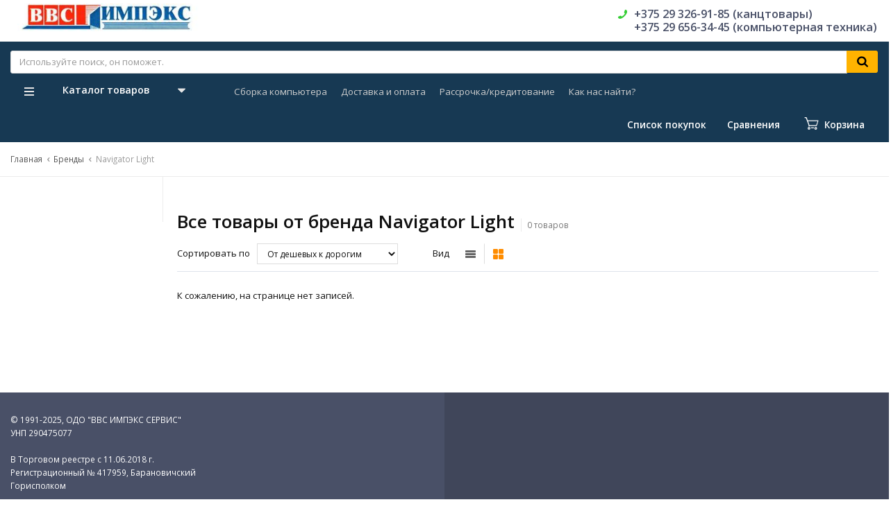

--- FILE ---
content_type: text/html; charset=UTF-8
request_url: https://vvs-impex.by/shop/brand/navigator-light
body_size: 26781
content:
<!DOCTYPE html>
<html lang="ru">
<head>
<meta charset="utf-8" />
<meta http-equiv="X-UA-Compatible" content="IE=edge" />
<meta name="viewport" content="width=device-width, initial-scale=1" />
<meta name="format-detection" content="telephone=yes /">
<meta name="HandheldFriendly" content="true" />
<meta name="SKYPE_TOOLBAR" content="SKYPE_TOOLBAR_PARSER_COMPATIBLE" />

<title>Navigator Light</title>
<meta name="description" content="Каталог товаров Navigator Light. Быстрая доставка по Беларуси, оплата при получении, гарантия. | Ввс Импэкс">
<meta name="keywords" content="">

<link rel="stylesheet" href="https://vvs-impex.by/templates/megashop/_css/styles.css?1751721958">
<link rel="stylesheet" href="https://vvs-impex.by/templates/megashop/_css/styles_addons.css?1555575751">

<!-- Shortcut icons for apple, android and etc. -->
<link rel="shortcut icon" href="/uploads/images/apple-touch-favicon.png" type="image/x-icon">
<link rel="apple-touch-icon-precomposed" href="/uploads/images/apple-touch-favicon.png" />
<link rel="shortcut icon" href="/uploads/images/apple-touch-favicon.png" type="image/png" />

<meta name='yandex-verification' content='f221d972df6e7d5d' /><script type='text/javascript'>window.dataLayer = window.dataLayer || [];</script><!-- Global site tag (gtag.js) - Google Analytics -->
<script async src="https://www.googletagmanager.com/gtag/js?id=UA-433683-16"></script>
<script>
  window.dataLayer = window.dataLayer || [];
  function gtag(){dataLayer.push(arguments);}
  gtag('js', new Date());

  gtag('config', 'UA-433683-16');
</script></head>


<body class="brand isChrome">

    <!-- detect touch devices -->
        <script>
            if ('ontouchstart' in document.documentElement)
                document.body.className += ' isTouch';
            else
                document.body.className += ' notTouch';
        </script>
    <!-- /detect touch devices -->

<!-- Main content frame -->
<div class="page__body" data-page-pushy-container>

<!-- Announce block 
<div class="page__breadcrumbs" style="margin-bottom: 10px !important;background-color: #40465A !important;">
    <div class="page__container">
    <h2 align="center" style="font-size: larger !important;color: white !important;font-weight: 600 !important;">Уважаемые клиенты! 27-28 апреля магазин на Баранова 8 не работает. Просьба оформлять заказы онлайн.</h2>
    </div>
  </div>
-->

  <!-- Header -->
  <header class="page__header">
    <div class="header">
  <div class="header__container">
    <div class="header__row">

      <!-- Hamburger menu -->
      <div class="header__hamburger visible-xs-inline-block visible-sm-inline-block">
        <button class="ico-mobile" data-page-mobile-btn>
          <svg class="svg-icon">
            <use xlink:href="#svg-icon__bars"></use>
          </svg>
        </button>
        <button class="ico-mobile hidden" data-page-mobile-btn>
          <svg class="svg-icon">
            <use xlink:href="#svg-icon__remove"></use>
          </svg>
        </button>
      </div>

      <!-- Logo -->
      <div class="header__logo">
                  <a href="https://vvs-impex.by/">          <img src="/uploads/images/logo_optimized_new_variant.jpg" alt="Ввс Импэкс - компьютерная техника, канцтовары">
          </a>              </div>


      <div class="header__center hidden-xs hidden-sm">

        <!-- Info menu -->
        <div class="header__nav">
          
        </div>

        <!-- Vertical components border delimiter -->
        <div class="header__delimiter visible-lg"></div>

        <!-- Contact information -->
        <div class="header__contacts">
            <div id="site-info2" class="site-info">

    <!-- Phones 2 -->
    <div class="site-info__group">
        
      <div class="site-info__aside">
        <div class="site-info__icon site-info__icon--phone">
          <svg class="svg-icon">
            <use xlink:href="#svg-icon__phone"></use>
          </svg>
        </div>
      </div>
      
      <div class="site-info__inner">
                  <div class="site-info__item site-info__item--phone">
                    <a href="tel:+375293269185" class="link link--main" style="color: #495067;">+375 29 326-91-85 (канцтовары)</a><br /><a href="tel:+375296563445" class="link link--main" style="color: #495067;">+375 29 656-34-45 (компьютерная техника)</a><br />                  </div>
          <div class="site-info__item" style="display: none;">
          <a class="link link--main link--js" href="https://vvs-impex.by/callbacks" data-modal="callbacks_modal" rel="nofollow">
            Обратный звонок          </a>
          </div>
      </div>
      
    </div>

  </div>
  <!-- /.site-info -->

        </div>

      </div><!-- /.header__center -->

    </div><!-- /.header__row -->
  </div><!-- /.header__container -->
</div><!-- /.header -->  </header>

  <!-- Main Navigation -->
  <div class="page__navbar">
    <div class="page__container">
      <div class="navbar">

<div class="navbar__inner" style="max-width: 1530px;width: 100%;">

<div id="navbar1">
   <div class="navbar__center">
    <div class="autocomplete"
     data-autocomplete="header-search"
     data-autocomplete-url="https://vvs-impex.by/shop/search/ac"
>

  <!-- Autocomplet Input Element BEGIN -->
  <div class="autocomplete__element">
    <form action="https://vvs-impex.by/shop/search" method="GET">
      <div class="input-group">
        <input class="form-control"
               data-autocomplete-input
               type="text"
               name="text"
               autocomplete="off"
               placeholder="Используйте поиск, он поможет."
               value=""
               required
        >
        <span class="input-group-btn">
				<button class="btn btn-inverse" type="submit">
				  <i class="btn__icon btn__icon--search">
            <svg class="svg-icon">
              <use xlink:href="#svg-icon__search"></use>
            </svg>
          </i>
				</button>
			</span>
      </div>
    </form>
  </div>
  <!-- END Autocomplet Input Element -->


  <!-- Autocomplet Overlay Frame BEGIN -->
  <div class="autocomplete__frame hidden" data-autocomplete-frame>
          <a class="autocomplete__item hidden" href="#" data-autocomplete-product="0">
        <div class="autocomplete__product">
          <!-- Photo  -->
          <div class="autocomplete__product-photo">
            <div class="product-photo">
              <span class="product-photo__item product-photo__item--xs">
                <img class="product-photo__img" src="https://vvs-impex.by/uploads/shop/nophoto/nophoto.jpg"
                     alt="No photo" data-autocomplete-product-img>
              </span>
            </div>
          </div>

          <div class="autocomplete__product-info">
            <!-- Title -->
            <div class="autocomplete__product-title" data-autocomplete-product-name></div>
            <!-- Price -->
            <div class="autocomplete__product-price">
              <div class="product-price">
                <div class="product-price__old" data-autocomplete-product-old-price></div>
                <div class="product-price__main" data-autocomplete-product-price></div>
                <div class="product-price__addition">
                  <div class="product-price__addition-item" data-autocomplete-product-addition-price></div>
                </div>
              </div>
            </div>
          </div>

        </div>
      </a>
          <a class="autocomplete__item hidden" href="#" data-autocomplete-product="1">
        <div class="autocomplete__product">
          <!-- Photo  -->
          <div class="autocomplete__product-photo">
            <div class="product-photo">
              <span class="product-photo__item product-photo__item--xs">
                <img class="product-photo__img" src="https://vvs-impex.by/uploads/shop/nophoto/nophoto.jpg"
                     alt="No photo" data-autocomplete-product-img>
              </span>
            </div>
          </div>

          <div class="autocomplete__product-info">
            <!-- Title -->
            <div class="autocomplete__product-title" data-autocomplete-product-name></div>
            <!-- Price -->
            <div class="autocomplete__product-price">
              <div class="product-price">
                <div class="product-price__old" data-autocomplete-product-old-price></div>
                <div class="product-price__main" data-autocomplete-product-price></div>
                <div class="product-price__addition">
                  <div class="product-price__addition-item" data-autocomplete-product-addition-price></div>
                </div>
              </div>
            </div>
          </div>

        </div>
      </a>
          <a class="autocomplete__item hidden" href="#" data-autocomplete-product="2">
        <div class="autocomplete__product">
          <!-- Photo  -->
          <div class="autocomplete__product-photo">
            <div class="product-photo">
              <span class="product-photo__item product-photo__item--xs">
                <img class="product-photo__img" src="https://vvs-impex.by/uploads/shop/nophoto/nophoto.jpg"
                     alt="No photo" data-autocomplete-product-img>
              </span>
            </div>
          </div>

          <div class="autocomplete__product-info">
            <!-- Title -->
            <div class="autocomplete__product-title" data-autocomplete-product-name></div>
            <!-- Price -->
            <div class="autocomplete__product-price">
              <div class="product-price">
                <div class="product-price__old" data-autocomplete-product-old-price></div>
                <div class="product-price__main" data-autocomplete-product-price></div>
                <div class="product-price__addition">
                  <div class="product-price__addition-item" data-autocomplete-product-addition-price></div>
                </div>
              </div>
            </div>
          </div>

        </div>
      </a>
          <a class="autocomplete__item hidden" href="#" data-autocomplete-product="3">
        <div class="autocomplete__product">
          <!-- Photo  -->
          <div class="autocomplete__product-photo">
            <div class="product-photo">
              <span class="product-photo__item product-photo__item--xs">
                <img class="product-photo__img" src="https://vvs-impex.by/uploads/shop/nophoto/nophoto.jpg"
                     alt="No photo" data-autocomplete-product-img>
              </span>
            </div>
          </div>

          <div class="autocomplete__product-info">
            <!-- Title -->
            <div class="autocomplete__product-title" data-autocomplete-product-name></div>
            <!-- Price -->
            <div class="autocomplete__product-price">
              <div class="product-price">
                <div class="product-price__old" data-autocomplete-product-old-price></div>
                <div class="product-price__main" data-autocomplete-product-price></div>
                <div class="product-price__addition">
                  <div class="product-price__addition-item" data-autocomplete-product-addition-price></div>
                </div>
              </div>
            </div>
          </div>

        </div>
      </a>
          <a class="autocomplete__item hidden" href="#" data-autocomplete-product="4">
        <div class="autocomplete__product">
          <!-- Photo  -->
          <div class="autocomplete__product-photo">
            <div class="product-photo">
              <span class="product-photo__item product-photo__item--xs">
                <img class="product-photo__img" src="https://vvs-impex.by/uploads/shop/nophoto/nophoto.jpg"
                     alt="No photo" data-autocomplete-product-img>
              </span>
            </div>
          </div>

          <div class="autocomplete__product-info">
            <!-- Title -->
            <div class="autocomplete__product-title" data-autocomplete-product-name></div>
            <!-- Price -->
            <div class="autocomplete__product-price">
              <div class="product-price">
                <div class="product-price__old" data-autocomplete-product-old-price></div>
                <div class="product-price__main" data-autocomplete-product-price></div>
                <div class="product-price__addition">
                  <div class="product-price__addition-item" data-autocomplete-product-addition-price></div>
                </div>
              </div>
            </div>
          </div>

        </div>
      </a>
    
    <!-- Message if no items found after search request -->
    <div class="autocomplete__message autocomplete__message--noitems hidden" data-autocomplete-noitems>
      К сожалению, по вашему запросу ничего не найдено. Пожалуйста, убедитесь, что запрос введен корректно или переформулируйте его.    </div>

    <!-- Message if no items found after search request -->
    <div class="autocomplete__message autocomplete__message--noitems hidden" data-autocomplete-tooshort>
      Пожалуйста, введите более двух символов    </div>

    <!-- Link to search page if number of results are more than 5
    <a href="https://vvs-impex.by/shop/search?text=" class="link--main" style="font-weight: 600;text-decoration: underline;">Все результаты поиска</a>
    -->
    <div class="autocomplete__readmore autocomplete__item" style="display: none;">
      <button type="submit"><a href="https://vvs-impex.by/shop/search">Все результаты поиска</a></button>
    </div>

  </div>
  <!-- END Autocomplet Overlay Frame -->

</div><!-- /.autocomplete -->  </div>  
</div>

<div id="navbar2" style="position: relative;">
    <div class="navbar__item" style="float: left;top: 21px;">
        <div>
<div class="navbar__left catalog-btn" data-catalog-btn>
  <div class="catalog-btn__hamburger">
    <svg class="svg-icon">
      <use xlink:href="#svg-icon__bars"></use>
    </svg>
  </div>
  <div class="catalog-btn__label">
    Каталог товаров  </div>
  <div class="catalog-btn__arrow">
    <svg class="svg-icon">
      <use xlink:href="#svg-icon__caret-down"></use>
    </svg>
  </div>
      <div class="catalog-btn__drop is-hidden" data-catalog-btn-menu>
              <nav class="main-nav" data-nav-setactive-scope>
	<ul class="main-nav__items">
		<li class="main-nav__item" data-global-doubletap data-nav-hover-item data-nav-setactive-item>
  <a class="main-nav__link" data-nav-setactive-link>
    Товары для офиса        <i class="main-nav__arrow">
      <svg class="svg-icon">
        <use xlink:href="#svg-icon__angle-right"></use>
      </svg>
    </i>
      </a>
  <nav class="main-nav__drop" data-nav-direction="ltr">
  <ul class="tree-nav">
    <li class="tree-nav__item" data-global-doubletap data-nav-setactive-item>
  <a class="tree-nav__link" href="https://vvs-impex.by/sc/office/o1" data-nav-setactive-link>
    <span>Письменные принадлежности</span>
          <i class="tree-nav__arrow">
        <svg class="svg-icon">
          <use xlink:href="#svg-icon__angle-right"></use>
        </svg>
      </i>
      </a>
  <nav class="tree-nav__drop" data-nav-direction="ltr">
  <ul class="tree-nav">
    <li class="tree-nav__item"  data-nav-setactive-item>
  <a class="tree-nav__link" href="https://vvs-impex.by/sc/office/o1/ruchki" data-nav-setactive-link>
    <span>Ручки для письма</span>
      </a>
  </li><li class="tree-nav__item"  data-nav-setactive-item>
  <a class="tree-nav__link" href="https://vvs-impex.by/sc/office/o1/karandashi" data-nav-setactive-link>
    <span>Карандаши</span>
      </a>
  </li><li class="tree-nav__item"  data-nav-setactive-item>
  <a class="tree-nav__link" href="https://vvs-impex.by/sc/office/o1/sterzhni-grifeli" data-nav-setactive-link>
    <span>Стержни, грифели</span>
      </a>
  </li><li class="tree-nav__item"  data-nav-setactive-item>
  <a class="tree-nav__link" href="https://vvs-impex.by/sc/office/o1/lastiki-tochilki" data-nav-setactive-link>
    <span>Ластики, точилки</span>
      </a>
  </li><li class="tree-nav__item"  data-nav-setactive-item>
  <a class="tree-nav__link" href="https://vvs-impex.by/sc/office/o1/markers" data-nav-setactive-link>
    <span>Маркеры</span>
      </a>
  </li><li class="tree-nav__item"  data-nav-setactive-item>
  <a class="tree-nav__link" href="https://vvs-impex.by/sc/office/o1/flomastery" data-nav-setactive-link>
    <span>Фломастеры</span>
      </a>
  </li><li class="tree-nav__item"  data-nav-setactive-item>
  <a class="tree-nav__link" href="https://vvs-impex.by/sc/office/o1/nabory-nastolnye-pismennye" data-nav-setactive-link>
    <span>Наборы настольные, письменные, органайзеры настольные</span>
      </a>
  </li><li class="tree-nav__item"  data-nav-setactive-item>
  <a class="tree-nav__link" href="https://vvs-impex.by/sc/office/o1/penaly-tubusy-palitry-i-prochee" data-nav-setactive-link>
    <span>Пеналы, тубусы, палитры, футляры и прочее</span>
      </a>
  </li>  </ul>
</nav></li><li class="tree-nav__item" data-global-doubletap data-nav-setactive-item>
  <a class="tree-nav__link" href="https://vvs-impex.by/sc/office/o2" data-nav-setactive-link>
    <span>Канцелярские принадлежности</span>
          <i class="tree-nav__arrow">
        <svg class="svg-icon">
          <use xlink:href="#svg-icon__angle-right"></use>
        </svg>
      </i>
      </a>
  <nav class="tree-nav__drop" data-nav-direction="ltr">
  <ul class="tree-nav">
    <li class="tree-nav__item"  data-nav-setactive-item>
  <a class="tree-nav__link" href="https://vvs-impex.by/sc/office/o2/papki" data-nav-setactive-link>
    <span>Регистраторы, папки, скоросшиватели</span>
      </a>
  </li><li class="tree-nav__item"  data-nav-setactive-item>
  <a class="tree-nav__link" href="https://vvs-impex.by/sc/office/o2/korrektory" data-nav-setactive-link>
    <span>Корректоры</span>
      </a>
  </li><li class="tree-nav__item"  data-nav-setactive-item>
  <a class="tree-nav__link" href="https://vvs-impex.by/sc/office/o2/kleikie-lenty-skotch" data-nav-setactive-link>
    <span>Клейкие ленты, скотч</span>
      </a>
  </li><li class="tree-nav__item"  data-nav-setactive-item>
  <a class="tree-nav__link" href="https://vvs-impex.by/sc/office/o2/dyrokoly" data-nav-setactive-link>
    <span>Дыроколы</span>
      </a>
  </li><li class="tree-nav__item"  data-nav-setactive-item>
  <a class="tree-nav__link" href="https://vvs-impex.by/sc/office/o2/steplery-i-rasshivateli" data-nav-setactive-link>
    <span>Степлеры и расшиватели</span>
      </a>
  </li><li class="tree-nav__item"  data-nav-setactive-item>
  <a class="tree-nav__link" href="https://vvs-impex.by/sc/office/o2/skoby-skrepki-knopki" data-nav-setactive-link>
    <span>Скобы, скрепки, кнопки канцелярские</span>
      </a>
  </li><li class="tree-nav__item"  data-nav-setactive-item>
  <a class="tree-nav__link" href="https://vvs-impex.by/sc/office/o2/rezinki-zazhimy" data-nav-setactive-link>
    <span>Зажимы, резинки</span>
      </a>
  </li><li class="tree-nav__item"  data-nav-setactive-item>
  <a class="tree-nav__link" href="https://vvs-impex.by/sc/office/o2/nozhnitsy-nozhi-bumazhnye" data-nav-setactive-link>
    <span>Ножницы, ножи бумажные</span>
      </a>
  </li><li class="tree-nav__item"  data-nav-setactive-item>
  <a class="tree-nav__link" href="https://vvs-impex.by/sc/office/o2/klei" data-nav-setactive-link>
    <span>Клей</span>
      </a>
  </li><li class="tree-nav__item"  data-nav-setactive-item>
  <a class="tree-nav__link" href="https://vvs-impex.by/sc/office/o2/beidzhi-birki" data-nav-setactive-link>
    <span>Бейджи, бирки </span>
      </a>
  </li><li class="tree-nav__item"  data-nav-setactive-item>
  <a class="tree-nav__link" href="https://vvs-impex.by/sc/office/o2/shtempelnye-kraski-i-podushki" data-nav-setactive-link>
    <span>Штемпельные краски и подушки</span>
      </a>
  </li><li class="tree-nav__item"  data-nav-setactive-item>
  <a class="tree-nav__link" href="https://vvs-impex.by/sc/office/o2/lineiki" data-nav-setactive-link>
    <span>Линейки</span>
      </a>
  </li><li class="tree-nav__item"  data-nav-setactive-item>
  <a class="tree-nav__link" href="https://vvs-impex.by/sc/office/o2/vse-dlia-tvorchestva-i-risovaniia" data-nav-setactive-link>
    <span>Кисточки, краски, акварели, гуашь</span>
      </a>
  </li>  </ul>
</nav></li><li class="tree-nav__item" data-global-doubletap data-nav-setactive-item>
  <a class="tree-nav__link" href="https://vvs-impex.by/sc/office/o3" data-nav-setactive-link>
    <span>Канцелярские настольные принадлежности</span>
          <i class="tree-nav__arrow">
        <svg class="svg-icon">
          <use xlink:href="#svg-icon__angle-right"></use>
        </svg>
      </i>
      </a>
  <nav class="tree-nav__drop" data-nav-direction="ltr">
  <ul class="tree-nav">
    <li class="tree-nav__item"  data-nav-setactive-item>
  <a class="tree-nav__link" href="https://vvs-impex.by/sc/office/o3/planshety-i-prochee" data-nav-setactive-link>
    <span>Планшеты для бумаг, планшеты с зажимом</span>
      </a>
  </li><li class="tree-nav__item"  data-nav-setactive-item>
  <a class="tree-nav__link" href="https://vvs-impex.by/sc/office/o3/lotki-dlia-bumag" data-nav-setactive-link>
    <span>Лотки для бумаг</span>
      </a>
  </li><li class="tree-nav__item"  data-nav-setactive-item>
  <a class="tree-nav__link" href="https://vvs-impex.by/sc/office/o3/korziny-dlia-musora" data-nav-setactive-link>
    <span>Корзины для мусора</span>
      </a>
  </li><li class="tree-nav__item"  data-nav-setactive-item>
  <a class="tree-nav__link" href="https://vvs-impex.by/sc/office/o3/podstavki" data-nav-setactive-link>
    <span>Скрепочницы, диспенсеры, подставки</span>
      </a>
  </li><li class="tree-nav__item"  data-nav-setactive-item>
  <a class="tree-nav__link" href="https://vvs-impex.by/sc/office/o3/portfeli-sumki-riukzaki" data-nav-setactive-link>
    <span>Портфели, сумки, рюкзаки</span>
      </a>
  </li><li class="tree-nav__item"  data-nav-setactive-item>
  <a class="tree-nav__link" href="https://vvs-impex.by/sc/office/o3/chistiashchie-sredstva" data-nav-setactive-link>
    <span>Чистящие средства</span>
      </a>
  </li><li class="tree-nav__item"  data-nav-setactive-item>
  <a class="tree-nav__link" href="https://vvs-impex.by/sc/office/o3/nastolnye-lampy-i-svetilniki" data-nav-setactive-link>
    <span>Настольные лампы и светильники</span>
      </a>
  </li><li class="tree-nav__item"  data-nav-setactive-item>
  <a class="tree-nav__link" href="https://vvs-impex.by/sc/office/o3/biuvary-pokrytiia-na-stol-doski-globusy-i-prochee" data-nav-setactive-link>
    <span>Бювары, покрытия на стол, доски, глобусы и прочее</span>
      </a>
  </li><li class="tree-nav__item"  data-nav-setactive-item>
  <a class="tree-nav__link" href="https://vvs-impex.by/sc/office/o3/chasy-nastennye-i-nastolnye" data-nav-setactive-link>
    <span>Часы настенные и настольные</span>
      </a>
  </li>  </ul>
</nav></li><li class="tree-nav__item" data-global-doubletap data-nav-setactive-item>
  <a class="tree-nav__link" href="https://vvs-impex.by/sc/office/o4" data-nav-setactive-link>
    <span>Бумажная продукция</span>
          <i class="tree-nav__arrow">
        <svg class="svg-icon">
          <use xlink:href="#svg-icon__angle-right"></use>
        </svg>
      </i>
      </a>
  <nav class="tree-nav__drop" data-nav-direction="ltr">
  <ul class="tree-nav">
    <li class="tree-nav__item"  data-nav-setactive-item>
  <a class="tree-nav__link" href="https://vvs-impex.by/sc/office/o4/bloknoty-ezhednevniki-organaizery" data-nav-setactive-link>
    <span>Блокноты, ежедневники, календари, планинги</span>
      </a>
  </li><li class="tree-nav__item"  data-nav-setactive-item>
  <a class="tree-nav__link" href="https://vvs-impex.by/sc/office/o4/tetradi-bloki-bumazhnye-i-prochee" data-nav-setactive-link>
    <span>Тетради, обложки, блоки бумажные</span>
      </a>
  </li><li class="tree-nav__item"  data-nav-setactive-item>
  <a class="tree-nav__link" href="https://vvs-impex.by/sc/office/o4/tsvetnaia-bumaga-i-karton" data-nav-setactive-link>
    <span>Цветная бумага и картон</span>
      </a>
  </li><li class="tree-nav__item"  data-nav-setactive-item>
  <a class="tree-nav__link" href="https://vvs-impex.by/sc/office/o4/bumaga-dlja-zametok" data-nav-setactive-link>
    <span>Бумага для заметок, закладки</span>
      </a>
  </li><li class="tree-nav__item"  data-nav-setactive-item>
  <a class="tree-nav__link" href="https://vvs-impex.by/sc/office/o4/diplomy-pisma-i-prochee" data-nav-setactive-link>
    <span>Дипломы, письма, и прочее</span>
      </a>
  </li><li class="tree-nav__item"  data-nav-setactive-item>
  <a class="tree-nav__link" href="https://vvs-impex.by/sc/office/o4/bumaga-kopirovalnaia" data-nav-setactive-link>
    <span>Бумага копировальная</span>
      </a>
  </li>  </ul>
</nav></li><li class="tree-nav__item" data-global-doubletap data-nav-setactive-item>
  <a class="tree-nav__link" href="https://vvs-impex.by/sc/office/o5" data-nav-setactive-link>
    <span>Офисное оборудование</span>
          <i class="tree-nav__arrow">
        <svg class="svg-icon">
          <use xlink:href="#svg-icon__angle-right"></use>
        </svg>
      </i>
      </a>
  <nav class="tree-nav__drop" data-nav-direction="ltr">
  <ul class="tree-nav">
    <li class="tree-nav__item"  data-nav-setactive-item>
  <a class="tree-nav__link" href="https://vvs-impex.by/sc/office/o5/calculators" data-nav-setactive-link>
    <span>Калькуляторы</span>
      </a>
  </li><li class="tree-nav__item"  data-nav-setactive-item>
  <a class="tree-nav__link" href="https://vvs-impex.by/sc/office/o5/phnones" data-nav-setactive-link>
    <span>Телефоны и факсы</span>
      </a>
  </li><li class="tree-nav__item"  data-nav-setactive-item>
  <a class="tree-nav__link" href="https://vvs-impex.by/sc/office/o5/seify-ofisnye-mebelnye" data-nav-setactive-link>
    <span>Сейфы офисные, мебельные</span>
      </a>
  </li><li class="tree-nav__item"  data-nav-setactive-item>
  <a class="tree-nav__link" href="https://vvs-impex.by/sc/office/o5/etiket-pistolety" data-nav-setactive-link>
    <span>Этикет-пистолеты</span>
      </a>
  </li>  </ul>
</nav></li><li class="tree-nav__item" data-global-doubletap data-nav-setactive-item>
  <a class="tree-nav__link" href="https://vvs-impex.by/sc/office/mebel-ofisnaja" data-nav-setactive-link>
    <span>Мебель офисная</span>
          <i class="tree-nav__arrow">
        <svg class="svg-icon">
          <use xlink:href="#svg-icon__angle-right"></use>
        </svg>
      </i>
      </a>
  <nav class="tree-nav__drop" data-nav-direction="ltr">
  <ul class="tree-nav">
    <li class="tree-nav__item"  data-nav-setactive-item>
  <a class="tree-nav__link" href="https://vvs-impex.by/sc/office/mebel-ofisnaja/kresla-stulja" data-nav-setactive-link>
    <span>Кресла, стулья</span>
      </a>
  </li>  </ul>
</nav></li>  </ul>
</nav></li><li class="main-nav__item" data-global-doubletap data-nav-hover-item data-nav-setactive-item>
  <a class="main-nav__link" data-nav-setactive-link>
    Бумага        <i class="main-nav__arrow">
      <svg class="svg-icon">
        <use xlink:href="#svg-icon__angle-right"></use>
      </svg>
    </i>
      </a>
  <nav class="main-nav__drop" data-nav-direction="ltr">
  <ul class="tree-nav">
    <li class="tree-nav__item"  data-nav-setactive-item>
  <a class="tree-nav__link" href="https://vvs-impex.by/sc/paper/office-paper" data-nav-setactive-link>
    <span>Бумага офисная</span>
      </a>
  </li><li class="tree-nav__item"  data-nav-setactive-item>
  <a class="tree-nav__link" href="https://vvs-impex.by/sc/paper/bumaga-spetsializirovannaja" data-nav-setactive-link>
    <span>Бумага специализированная</span>
      </a>
  </li><li class="tree-nav__item"  data-nav-setactive-item>
  <a class="tree-nav__link" href="https://vvs-impex.by/sc/paper/bumaga-dlia-torgovogo-oborudovaniia" data-nav-setactive-link>
    <span>Бумага для торгового оборудования</span>
      </a>
  </li><li class="tree-nav__item"  data-nav-setactive-item>
  <a class="tree-nav__link" href="https://vvs-impex.by/sc/paper/faksovaia-rulonnaia-ofset-gazetka-i-drugaia" data-nav-setactive-link>
    <span>Факсовая, рулонная, офсет, газетка и другая</span>
      </a>
  </li><li class="tree-nav__item"  data-nav-setactive-item>
  <a class="tree-nav__link" href="https://vvs-impex.by/sc/paper/plenki-oblozhki-nakleiki-i-drugoe" data-nav-setactive-link>
    <span>Пленки, обложки, наклейки и другое</span>
      </a>
  </li>  </ul>
</nav></li><li class="main-nav__item" data-global-doubletap data-nav-hover-item data-nav-setactive-item>
  <a class="main-nav__link" data-nav-setactive-link>
    Компьютерная техника        <i class="main-nav__arrow">
      <svg class="svg-icon">
        <use xlink:href="#svg-icon__angle-right"></use>
      </svg>
    </i>
      </a>
  <nav class="main-nav__drop" data-nav-direction="ltr">
  <ul class="tree-nav">
    <li class="tree-nav__item" data-global-doubletap data-nav-setactive-item>
  <a class="tree-nav__link" href="https://vvs-impex.by/sc/computers/pc" data-nav-setactive-link>
    <span>Ноутбуки и компьютеры</span>
          <i class="tree-nav__arrow">
        <svg class="svg-icon">
          <use xlink:href="#svg-icon__angle-right"></use>
        </svg>
      </i>
      </a>
  <nav class="tree-nav__drop" data-nav-direction="ltr">
  <ul class="tree-nav">
    <li class="tree-nav__item"  data-nav-setactive-item>
  <a class="tree-nav__link" href="https://vvs-impex.by/sc/computers/pc/desktops" data-nav-setactive-link>
    <span>Компьютеры</span>
      </a>
  </li><li class="tree-nav__item"  data-nav-setactive-item>
  <a class="tree-nav__link" href="https://vvs-impex.by/sc/computers/pc/cases" data-nav-setactive-link>
    <span>Чехлы и сумки</span>
      </a>
  </li><li class="tree-nav__item"  data-nav-setactive-item>
  <a class="tree-nav__link" href="https://vvs-impex.by/sc/computers/pc/coolingpads" data-nav-setactive-link>
    <span>Подставки охлаждающие</span>
      </a>
  </li>  </ul>
</nav></li><li class="tree-nav__item" data-global-doubletap data-nav-setactive-item>
  <a class="tree-nav__link" href="https://vvs-impex.by/sc/computers/periphery" data-nav-setactive-link>
    <span>Периферийные устройства</span>
          <i class="tree-nav__arrow">
        <svg class="svg-icon">
          <use xlink:href="#svg-icon__angle-right"></use>
        </svg>
      </i>
      </a>
  <nav class="tree-nav__drop" data-nav-direction="ltr">
  <ul class="tree-nav">
    <li class="tree-nav__item"  data-nav-setactive-item>
  <a class="tree-nav__link" href="https://vvs-impex.by/sc/computers/periphery/displays" data-nav-setactive-link>
    <span>Мониторы</span>
      </a>
  </li><li class="tree-nav__item"  data-nav-setactive-item>
  <a class="tree-nav__link" href="https://vvs-impex.by/sc/computers/periphery/printers" data-nav-setactive-link>
    <span>Принтеры и МФУ</span>
      </a>
  </li><li class="tree-nav__item"  data-nav-setactive-item>
  <a class="tree-nav__link" href="https://vvs-impex.by/sc/computers/periphery/mouse" data-nav-setactive-link>
    <span>Мышки</span>
      </a>
  </li><li class="tree-nav__item"  data-nav-setactive-item>
  <a class="tree-nav__link" href="https://vvs-impex.by/sc/computers/periphery/keyboard" data-nav-setactive-link>
    <span>Клавиатуры</span>
      </a>
  </li><li class="tree-nav__item"  data-nav-setactive-item>
  <a class="tree-nav__link" href="https://vvs-impex.by/sc/computers/periphery/heaphones" data-nav-setactive-link>
    <span>Наушники и гарнитуры</span>
      </a>
  </li><li class="tree-nav__item"  data-nav-setactive-item>
  <a class="tree-nav__link" href="https://vvs-impex.by/sc/computers/periphery/webcamera" data-nav-setactive-link>
    <span>Веб-камеры</span>
      </a>
  </li><li class="tree-nav__item"  data-nav-setactive-item>
  <a class="tree-nav__link" href="https://vvs-impex.by/sc/computers/periphery/sound" data-nav-setactive-link>
    <span>Акустика</span>
      </a>
  </li><li class="tree-nav__item"  data-nav-setactive-item>
  <a class="tree-nav__link" href="https://vvs-impex.by/sc/computers/periphery/microphones" data-nav-setactive-link>
    <span>Микрофоны</span>
      </a>
  </li><li class="tree-nav__item"  data-nav-setactive-item>
  <a class="tree-nav__link" href="https://vvs-impex.by/sc/computers/periphery/power" data-nav-setactive-link>
    <span>ИБП и фильтры</span>
      </a>
  </li><li class="tree-nav__item"  data-nav-setactive-item>
  <a class="tree-nav__link" href="https://vvs-impex.by/sc/computers/periphery/gamepads" data-nav-setactive-link>
    <span>Геймпады и джойстики</span>
      </a>
  </li>  </ul>
</nav></li><li class="tree-nav__item" data-global-doubletap data-nav-setactive-item>
  <a class="tree-nav__link" href="https://vvs-impex.by/sc/computers/components" data-nav-setactive-link>
    <span>Комплектующие</span>
          <i class="tree-nav__arrow">
        <svg class="svg-icon">
          <use xlink:href="#svg-icon__angle-right"></use>
        </svg>
      </i>
      </a>
  <nav class="tree-nav__drop" data-nav-direction="ltr">
  <ul class="tree-nav">
    <li class="tree-nav__item"  data-nav-setactive-item>
  <a class="tree-nav__link" href="https://vvs-impex.by/sc/computers/components/cpu" data-nav-setactive-link>
    <span>Процессоры</span>
      </a>
  </li><li class="tree-nav__item"  data-nav-setactive-item>
  <a class="tree-nav__link" href="https://vvs-impex.by/sc/computers/components/ram" data-nav-setactive-link>
    <span>Оперативная память</span>
      </a>
  </li><li class="tree-nav__item" data-global-doubletap data-nav-setactive-item>
  <a class="tree-nav__link" href="https://vvs-impex.by/sc/computers/components/hdd" data-nav-setactive-link>
    <span>Жесткие диски</span>
          <i class="tree-nav__arrow">
        <svg class="svg-icon">
          <use xlink:href="#svg-icon__angle-right"></use>
        </svg>
      </i>
      </a>
  <nav class="tree-nav__drop" data-nav-direction="ltr">
  <ul class="tree-nav">
    <li class="tree-nav__item"  data-nav-setactive-item>
  <a class="tree-nav__link" href="https://vvs-impex.by/sc/computers/components/hdd/ssd-diski" data-nav-setactive-link>
    <span>SSD диски</span>
      </a>
  </li><li class="tree-nav__item"  data-nav-setactive-item>
  <a class="tree-nav__link" href="https://vvs-impex.by/sc/computers/components/hdd/hdd-diski" data-nav-setactive-link>
    <span>HDD диски</span>
      </a>
  </li>  </ul>
</nav></li><li class="tree-nav__item"  data-nav-setactive-item>
  <a class="tree-nav__link" href="https://vvs-impex.by/sc/computers/components/mb" data-nav-setactive-link>
    <span>Материнские платы</span>
      </a>
  </li><li class="tree-nav__item"  data-nav-setactive-item>
  <a class="tree-nav__link" href="https://vvs-impex.by/sc/computers/components/power-supply" data-nav-setactive-link>
    <span>Блоки питания</span>
      </a>
  </li><li class="tree-nav__item"  data-nav-setactive-item>
  <a class="tree-nav__link" href="https://vvs-impex.by/sc/computers/components/videocards" data-nav-setactive-link>
    <span>Видеокарты</span>
      </a>
  </li><li class="tree-nav__item" data-global-doubletap data-nav-setactive-item>
  <a class="tree-nav__link" href="https://vvs-impex.by/sc/computers/components/coolers" data-nav-setactive-link>
    <span>Вентиляторы и охлаждение</span>
          <i class="tree-nav__arrow">
        <svg class="svg-icon">
          <use xlink:href="#svg-icon__angle-right"></use>
        </svg>
      </i>
      </a>
  <nav class="tree-nav__drop" data-nav-direction="ltr">
  <ul class="tree-nav">
    <li class="tree-nav__item"  data-nav-setactive-item>
  <a class="tree-nav__link" href="https://vvs-impex.by/sc/kompiuternaia-tehnika/komplektuiushchie/ventiliatory-i-ohlazhdenie/ventiliatory-korpusnye" data-nav-setactive-link>
    <span>Вентиляторы корпусные</span>
      </a>
  </li><li class="tree-nav__item"  data-nav-setactive-item>
  <a class="tree-nav__link" href="https://vvs-impex.by/sc/kompiuternaia-tehnika/komplektuiushchie/ventiliatory-i-ohlazhdenie/kulery-dlia-protsessora" data-nav-setactive-link>
    <span>Кулеры для процессора</span>
      </a>
  </li><li class="tree-nav__item"  data-nav-setactive-item>
  <a class="tree-nav__link" href="https://vvs-impex.by/sc/kompiuternaia-tehnika/komplektuiushchie/ventiliatory-i-ohlazhdenie/termopasta-termoprokladki" data-nav-setactive-link>
    <span>Термопаста, термопрокладки</span>
      </a>
  </li>  </ul>
</nav></li><li class="tree-nav__item"  data-nav-setactive-item>
  <a class="tree-nav__link" href="https://vvs-impex.by/sc/computers/components/cdrom" data-nav-setactive-link>
    <span>Оптические приводы</span>
      </a>
  </li><li class="tree-nav__item"  data-nav-setactive-item>
  <a class="tree-nav__link" href="https://vvs-impex.by/sc/computers/components/zvukovye-karty" data-nav-setactive-link>
    <span>Звуковые карты</span>
      </a>
  </li><li class="tree-nav__item"  data-nav-setactive-item>
  <a class="tree-nav__link" href="https://vvs-impex.by/sc/computers/components/korpusa-kompiuternye" data-nav-setactive-link>
    <span>Корпуса компьютерные</span>
      </a>
  </li>  </ul>
</nav></li><li class="tree-nav__item" data-global-doubletap data-nav-setactive-item>
  <a class="tree-nav__link" href="https://vvs-impex.by/sc/computers/network" data-nav-setactive-link>
    <span>Сетевое оборудование</span>
          <i class="tree-nav__arrow">
        <svg class="svg-icon">
          <use xlink:href="#svg-icon__angle-right"></use>
        </svg>
      </i>
      </a>
  <nav class="tree-nav__drop" data-nav-direction="ltr">
  <ul class="tree-nav">
    <li class="tree-nav__item"  data-nav-setactive-item>
  <a class="tree-nav__link" href="https://vvs-impex.by/sc/computers/network/router-wifi" data-nav-setactive-link>
    <span>Wi-Fi роутеры, адаптеры, прочее</span>
      </a>
  </li><li class="tree-nav__item"  data-nav-setactive-item>
  <a class="tree-nav__link" href="https://vvs-impex.by/sc/computers/network/switch" data-nav-setactive-link>
    <span>Сетевые коммутаторы, маршрутизаторы</span>
      </a>
  </li><li class="tree-nav__item"  data-nav-setactive-item>
  <a class="tree-nav__link" href="https://vvs-impex.by/sc/computers/network/network-cards" data-nav-setactive-link>
    <span>Сетевые карты</span>
      </a>
  </li><li class="tree-nav__item"  data-nav-setactive-item>
  <a class="tree-nav__link" href="https://vvs-impex.by/sc/computers/network/setevye-kabelia" data-nav-setactive-link>
    <span>Сетевые кабеля</span>
      </a>
  </li><li class="tree-nav__item"  data-nav-setactive-item>
  <a class="tree-nav__link" href="https://vvs-impex.by/sc/computers/network/opticheskie-kabeli-adaptery" data-nav-setactive-link>
    <span>Оптические кабели, адаптеры</span>
      </a>
  </li><li class="tree-nav__item"  data-nav-setactive-item>
  <a class="tree-nav__link" href="https://vvs-impex.by/sc/kompiuternaia-tehnika/setevoe-oborudovanie/umnyi-dom" data-nav-setactive-link>
    <span>Умный дом</span>
      </a>
  </li><li class="tree-nav__item"  data-nav-setactive-item>
  <a class="tree-nav__link" href="https://vvs-impex.by/sp/vizitnitsa-plastikovaia-128-v-megapolis-chernaia-art14533" data-nav-setactive-link>
    <span>Сетевые кабеля, розетки, коннекторы</span>
      </a>
  </li>  </ul>
</nav></li><li class="tree-nav__item" data-global-doubletap data-nav-setactive-item>
  <a class="tree-nav__link" href="https://vvs-impex.by/sc/computers/misc" data-nav-setactive-link>
    <span>Аксессуары</span>
          <i class="tree-nav__arrow">
        <svg class="svg-icon">
          <use xlink:href="#svg-icon__angle-right"></use>
        </svg>
      </i>
      </a>
  <nav class="tree-nav__drop" data-nav-direction="ltr">
  <ul class="tree-nav">
    <li class="tree-nav__item"  data-nav-setactive-item>
  <a class="tree-nav__link" href="https://vvs-impex.by/sc/computers/misc/mobile-hdd" data-nav-setactive-link>
    <span>Боксы для жестких дисков</span>
      </a>
  </li><li class="tree-nav__item"  data-nav-setactive-item>
  <a class="tree-nav__link" href="https://vvs-impex.by/sc/computers/misc/flashdrive" data-nav-setactive-link>
    <span>Флэшки</span>
      </a>
  </li><li class="tree-nav__item"  data-nav-setactive-item>
  <a class="tree-nav__link" href="https://vvs-impex.by/sc/computers/misc/flashcards" data-nav-setactive-link>
    <span>Карты памяти</span>
      </a>
  </li><li class="tree-nav__item"  data-nav-setactive-item>
  <a class="tree-nav__link" href="https://vvs-impex.by/sc/computers/misc/pads" data-nav-setactive-link>
    <span>Коврики</span>
      </a>
  </li><li class="tree-nav__item"  data-nav-setactive-item>
  <a class="tree-nav__link" href="https://vvs-impex.by/sc/computers/misc/derzhateli-i-kreplenija" data-nav-setactive-link>
    <span>Держатели и крепления</span>
      </a>
  </li><li class="tree-nav__item"  data-nav-setactive-item>
  <a class="tree-nav__link" href="https://vvs-impex.by/sc/computers/misc/kompakt-diski-dlia-zapisi" data-nav-setactive-link>
    <span>Компакт-диски для записи</span>
      </a>
  </li><li class="tree-nav__item"  data-nav-setactive-item>
  <a class="tree-nav__link" href="https://vvs-impex.by/sc/kompiuternaia-tehnika/aksessuary/batareiki-i-akb" data-nav-setactive-link>
    <span>Батарейки и АКБ</span>
      </a>
  </li>  </ul>
</nav></li><li class="tree-nav__item" data-global-doubletap data-nav-setactive-item>
  <a class="tree-nav__link" href="https://vvs-impex.by/sc/computers/cables" data-nav-setactive-link>
    <span>Кабели и адаптеры</span>
          <i class="tree-nav__arrow">
        <svg class="svg-icon">
          <use xlink:href="#svg-icon__angle-right"></use>
        </svg>
      </i>
      </a>
  <nav class="tree-nav__drop" data-nav-direction="ltr">
  <ul class="tree-nav">
    <li class="tree-nav__item"  data-nav-setactive-item>
  <a class="tree-nav__link" href="https://vvs-impex.by/sc/computers/cables/charge" data-nav-setactive-link>
    <span>Зарядные устройства</span>
      </a>
  </li><li class="tree-nav__item"  data-nav-setactive-item>
  <a class="tree-nav__link" href="https://vvs-impex.by/sc/computers/cables/kontrollery" data-nav-setactive-link>
    <span>Контроллеры</span>
      </a>
  </li>  </ul>
</nav></li><li class="tree-nav__item" data-global-doubletap data-nav-setactive-item>
  <a class="tree-nav__link" href="https://vvs-impex.by/sc/computers/mobilnye-ustroistva" data-nav-setactive-link>
    <span>Мобильные устройства</span>
          <i class="tree-nav__arrow">
        <svg class="svg-icon">
          <use xlink:href="#svg-icon__angle-right"></use>
        </svg>
      </i>
      </a>
  <nav class="tree-nav__drop" data-nav-direction="ltr">
  <ul class="tree-nav">
    <li class="tree-nav__item"  data-nav-setactive-item>
  <a class="tree-nav__link" href="https://vvs-impex.by/sc/computers/mobilnye-ustroistva/mobilnye-telefony" data-nav-setactive-link>
    <span>Мобильные телефоны, планшеты</span>
      </a>
  </li><li class="tree-nav__item"  data-nav-setactive-item>
  <a class="tree-nav__link" href="https://vvs-impex.by/sc/computers/mobilnye-ustroistva/other" data-nav-setactive-link>
    <span>Плееры, навигаторы, fm-трансмиттеры и другое</span>
      </a>
  </li>  </ul>
</nav></li><li class="tree-nav__item" data-global-doubletap data-nav-setactive-item>
  <a class="tree-nav__link" href="https://vvs-impex.by/sc/kompiuternaia-tehnika/programmnoe-obespechenie" data-nav-setactive-link>
    <span>Программное обеспечение</span>
          <i class="tree-nav__arrow">
        <svg class="svg-icon">
          <use xlink:href="#svg-icon__angle-right"></use>
        </svg>
      </i>
      </a>
  <nav class="tree-nav__drop" data-nav-direction="ltr">
  <ul class="tree-nav">
    <li class="tree-nav__item"  data-nav-setactive-item>
  <a class="tree-nav__link" href="https://vvs-impex.by/sc/kompiuternaia-tehnika/programmnoe-obespechenie/operatsionnye-sistemy" data-nav-setactive-link>
    <span>Операционные системы</span>
      </a>
  </li>  </ul>
</nav></li>  </ul>
</nav></li>	</ul>
</nav>          </div>
  </div>        </div>
      <div class="header__right">
          <nav class="list-nav">
  <ul class="list-nav__items">
    
<li class="list-nav__item" >
    <a class="list-nav__link link link--main" href="https://vvs-impex.by/sborka-kompiutera" target="_self">
      Сборка компьютера    </a>
     </li>
<li class="list-nav__item" >
    <a class="list-nav__link link link--main" href="https://vvs-impex.by/customers/dostavka-i-oplata" target="_self">
      Доставка и оплата    </a>
     </li>
<li class="list-nav__item" >
    <a class="list-nav__link link link--main" href="https://vvs-impex.by/rassrochki-i-kredity/installments" target="_self">
      Рассрочка/кредитование    </a>
     </li>
<li class="list-nav__item" >
    <a class="list-nav__link link link--main" href="https://vvs-impex.by/company/kak-nas-naiti" target="_self">
      Как нас найти?    </a>
     </li>
  </ul>
</nav>      </div>
    </div>
  <ul class="menu">
</ul>  <div class="navbar__item" style="float: right;">
      <!-- Cart, wish-list, compare -->
      <div class="header__right">
        <div class="user-panel">
  <div class="user-panel__items">

    <!-- User wishlist items -->
    <div class="user-panel__item hidden-xs" data-ajax-inject="wishlist-total" style="top: -1px;">
      
<div class="user-panel__icon user-panel__icon--wishlist">
  <svg class="svg-icon" style="display: none;">
    <use xlink:href="#svg-icon__heart"></use>
  </svg>
</div>

<div class="user-panel__link">
  <a class="link link--main link--empty" href="https://vvs-impex.by/wishlist" rel="nofollow">
    Список покупок  </a>
  </div>   
    </div>
    
    <!-- User compare items -->
    <div class="user-panel__item hidden-xs" style="top: -1px;">
      
<div class="user-panel__icon user-panel__icon--compare">
  <svg class="svg-icon" style="display: none;">
    <use xlink:href="#svg-icon__libra"></use>
  </svg>
</div>

<div class="user-panel__link">
  <a class="link link--main link--empty" href="https://vvs-impex.by/shop/compare" rel="nofollow" data-compare-removeclass="link--empty">
  	Сравнения  </a>
  <span class="user-panel__counter hidden" data-compare-total data-compare-removeclass="hidden">(0)</span>
</div>    </div>

    <!-- Cart -->
        <div class="user-panel__item" data-ajax-inject="cart-header" style="top: -4px;">
      
<div class="user-panel__icon user-panel__icon--cart">

</div>

<div class="user-panel__icon user-panel__icon--cart" style="display: inline-block;position: relative;top: 1px;">
  <svg class="svg-icon">
    <use xlink:href="#svg-icon__cart"></use>
  </svg>
</div>

<div class="user-panel__link" style="display: inline-block;position: relative;top: -1px;">
  <a class="link link--main link--empty" href="https://vvs-impex.by/shop/cart" rel="nofollow" data-modal="includes/cart/cart_modal">
    Корзина  </a>
  </div>    </div>
    
  </div>
</div>      </div>
  </div>
</div>

</div>

</div>    </div>
  </div>

  <!-- Bread Crumbs -->
  
  <div class="page__breadcrumbs">
    <div class="page__container">

      <ul class="breadcrumbs" xmlns:v="http://rdf.data-vocabulary.org/#">
        <li class="breadcrumbs__item" typeof="v:Breadcrumb">
          <a class="breadcrumbs__link" href="https://vvs-impex.by/" rel="v:url" property="v:title">Главная</a>
        </li>
                  <li class="breadcrumbs__item" typeof="v:Breadcrumb">
            <a class="breadcrumbs__link" href="https://vvs-impex.by/shop/brand" rel="v:url"
               property="v:title">Бренды</a>
          </li>
                <li class="breadcrumbs__item hidden-xs hidden-sm" typeof="v:Breadcrumb" rel="v:url nofollow"
            property="v:title">Navigator Light</li>
      </ul>
      
    </div>
  </div>

  <!-- Site content -->
  <div class="page__content">
    <div class="content">
  <div class="content__container">

    <div class="content__flex-container">

      <!-- Left side, Categories filter -->
      <div class="content__sidebar">
        <div class="content__sidebar-item">
                  </div>
              </div>

      <!-- Center -->
      <div class="content__body">

        <!-- Brand title -->
        <div class="content__header">
          <div class="content__header-item">
            <h1 class="content__title">
              Все товары от бренда Navigator Light            </h1>
            <span class="content__hinfo">
              0&nbsp;товаров            </span>
          </div>
          <div class="content__header-item">
            <!-- Products order and view change -->
            <div class="catalog-toolbar">
  <!-- Order BEGIN -->
        <div class="catalog-toolbar__item">
      <label class="catalog-toolbar__label" for="catalog-sort-by">Сортировать по</label>
      <div class="catalog-toolbar__field">
                        <select class="form-control input-sm" id="catalog-sort-by" form="catalog-form" name="order"
                data-catalog-order-select>
                      <option value="price"
                    selected                    data-catalog-default            >От дешевых к дорогим</option>
                      <option value="price_desc"
                                                    >От дорогих к дешевым</option>
                      <option value="topsales"
                                                    >Топ продаж</option>
                      <option value="hit"
                                                    >Популярные</option>
                      <option value="rating"
                                                    >Рейтинг</option>
                      <option value="hot"
                                                    >Новинки</option>
                      <option value="action"
                                                    >Акции</option>
                      <option value="views"
                                                    >По количеству просмотров</option>
                      <option value="name"
                                                    >По названию (А-Я)</option>
                      <option value="name_desc"
                                                    >По названию (Я-А)</option>
                  </select>
      </div>
    </div>
    <!-- END Order -->
  <!-- Change View BEGIN -->
  <div class="catalog-toolbar__item hidden-xs">
    <div class="catalog-toolbar__label">Вид</div>
    <div class="catalog-toolbar__field">
      <div class="toggle-view">
        <button class="toggle-view__button"
                data-catalog-view-item="snippet"
                >
          <svg class="toggle-view__icon svg-icon svg-icon--view">
            <use xlink:href="#svg-icon__list"></use>
          </svg>
        </button>
        <button class="toggle-view__button"
                data-catalog-view-item="card"
                disabled>
          <svg class="toggle-view__icon svg-icon svg-icon--view">
            <use xlink:href="#svg-icon__four-squares"></use>
          </svg>
        </button>
      </div>
    </div>
  </div>
  <!-- END Change View -->
</div>          </div>
        </div>

        <!-- Horisontal banner -->
        

        <!-- Filter selected results -->
        
        <!-- Product list -->
        <div class="content__row">
            <p class="typo">К сожалению, на странице нет записей.</p>

<!-- Category pagination -->
        </div>

        <!-- Brand description -->
        
      </div><!-- /.col -->
      <!-- END Center -->

    </div><!-- /.row -->

  </div><!-- /.content__container -->
  <!--
  Global form, which grab all catalog page fields like: filter, order, per-page etc.
-->
<form action="https://vvs-impex.by/shop/brand/navigator-light" method="get" class="hidden" id="catalog-form">

  <!-- Include extra data from search form and category filter -->
  
  
</form></div><!-- /.content -->  </div>

  <!-- Viewed products widget. Hidden on order page -->
          
    <!-- Footer -->
  <div class="page__footer">
    <div class="page__container">
      <div class="footer">
  <div class="footer__sidebar">
    <div class="footer__sidebar-content">
      <div class="footer__sidebar-item">
        © 1991-2025, ОДО "ВВС ИМПЭКС СЕРВИС"<br />УНП 290475077<br /><br />В Торговом реестре с 11.06.2018 г. Регистрационный № 417959, Барановичский Горисполком      </div>
      <div class="footer__sidebar-item">
        <div class="soc-groups">
                                                                                                                                      <a class="soc-groups__ico soc-groups__ico--instagram" href="https://www.instagram.com/vvsimpex/?hl=ru" target="_blank">
                <svg class="svg-icon">
                  <use xlink:href="#svg-icon__instagram"></use>
                </svg>
              </a>
                                                                          </div>
      </div><!-- /.footer__sidebar-item -->
      <div class="footer__sidebar-item footer__sidebar-item--indent-lg">
          <a href="https://1k.by/" target="_blank" title="Первый Каталог - Предложения продавцов, каталог цен"><img src="https://1k.by/images/site/pics/1k88_31dark.gif" width="88" height="31" border="0" alt="Первый Каталог - Предложения продавцов, каталог цен"></a>
      </div>
    </div><!-- /.footer__sidebar-content -->
  </div><!-- /.footer__sidebar -->
  <div class="footer__body">
    <div class="footer__row">
      <div class="footer__col visible-lg">
        <div class="footer__title">Каталог товаров</div>
        <div class="footer__inner">
          <ul class="footer__items">
	<li class="footer__item">
	<a class="footer__link" href="https://vvs-impex.by/sc/office">Товары для офиса</a>
</li><li class="footer__item">
	<a class="footer__link" href="https://vvs-impex.by/sc/paper">Бумага</a>
</li><li class="footer__item">
	<a class="footer__link" href="https://vvs-impex.by/sc/computers">Компьютерная техника</a>
</li></ul>        </div>
      </div>
      <div class="footer__separator visible-lg"></div>
      <div class="footer__col hidden-xs hidden-sm">
        <div class="footer__title">Для покупателей</div>
        <div class="footer__inner">
          <ul class="footer__items">
	
<li class="footer__item">
	<a class="footer__link" href="https://vvs-impex.by/customers" target="_self">Клиентам</a>
</li>
<li class="footer__item">
	<a class="footer__link" href="https://vvs-impex.by/rassrochki-i-kredity" target="_self">Рассрочки и кредиты</a>
</li>
<li class="footer__item">
	<a class="footer__link" href="https://vvs-impex.by/company/news" target="_self">Новости магазина</a>
</li>
<li class="footer__item footer__item--active">
	<a class="footer__link" href="https://vvs-impex.by/shop/brand" target="_self">Бренды в магазине</a>
</li>
</ul>        </div>
      </div>
      <div class="footer__separator hidden-xs hidden-sm"></div>
      <div class="footer__col hidden-xs">
        <div class="footer__title">Меню пользователя</div>
        <div class="footer__inner">
          <ul class="footer__items">
      <li class="footer__item">
      <a class="footer__link" href="https://vvs-impex.by/auth" data-modal rel="nofollow">Вход</a>
    </li>
    <li class="footer__item">
      <a class="footer__link" href="https://vvs-impex.by/auth/register" rel="nofollow">Регистрация</a>
    </li>
    <li class="footer__item">
    <a class="footer__link" href="https://vvs-impex.by/shop/compare" rel="nofollow">Сравнения</a>
  </li>
  <li class="footer__item">
    <a class="footer__link" href="https://vvs-impex.by/callbacks" data-modal="callbacks_modal"
       rel="nofollow">Обратный звонок</a>
  </li>
  </ul>        </div>
      </div>
      <div class="footer__separator hidden-xs"></div>
      <div class="footer__col">
        <div class="footer__title">Контакты</div>
        <div class="footer__inner">
          <ul class="footer__items">
                          <li class="footer__item">225409, г. Барановичи, ул. Баранова 8, Республика Беларусь</li>
                                      <li class="footer__item" style="color: #fff !important;"><a class="link link--main" style="font-weight: 600;color: #fff;" href="tel:+375293269185">+375 29 326-91-85</a><br /><a class="link link--main" style="font-weight: 600;color: #fff;" href="tel:+3752936563445">+375 29 656-34-45</a></li>
                                      <li class="footer__item">info@vvs-impex.net<br></li>
                        <li class="footer__item">
              <a class="footer__link" href="https://vvs-impex.by/feedback"
                 data-modal="feedback_modal"
                 rel="nofollow"
              >Обратная связь</a>
            </li>
          </ul>
        </div><!-- /.footer__inner -->
      </div><!-- /.col -->
    </div><!-- /.row -->
  </div><!-- /.footer__body -->
</div>
    </div>
  </div>
  
</div><!-- .page__body -->

<!-- Mobile slide frame -->
<div class="page__mobile" data-page-pushy-mobile>
  <nav class="mobile-nav" data-mobile-nav data-nav-setactive-scope>
  <ul class="mobile-nav__list" data-mobile-nav-list>
    <li class="mobile-nav__item mobile-nav__item--separator">Каталог товаров</li>
    <li class="mobile-nav__item" data-mobile-nav-item data-nav-setactive-item>
	<a class="mobile-nav__link" href="https://vvs-impex.by/sc/office"  data-mobile-nav-link target="_self" data-nav-setactive-link>
    Товары для офиса    <span class="mobile-nav__has-children"><svg class="svg-icon"><use xlink:href="#svg-icon__angle-right"></use></svg></span>  </a>
	<ul class="mobile-nav__list mobile-nav__list--drop hidden" data-mobile-nav-list>
  <li class="mobile-nav__item" data-mobile-nav-item>
    <button class="mobile-nav__link mobile-nav__link--go-back" data-mobile-nav-go-back>
      <span>Назад</span>
      <span class="mobile-nav__has-children"><svg class="svg-icon"><use xlink:href="#svg-icon__angle-left"></use></svg></span>
    </button>
  </li>
  <li class="mobile-nav__item hidden" data-mobile-nav-item>
    <a class="mobile-nav__link mobile-nav__link--view-all" href="https://vvs-impex.by/sc/office/mebel-ofisnaja" data-mobile-nav-viewAll>
      Смотреть все    </a>
  </li>
  <li class="mobile-nav__item" data-mobile-nav-item data-nav-setactive-item>
	<a class="mobile-nav__link" href="https://vvs-impex.by/sc/office/o1"  data-mobile-nav-link target="_self" data-nav-setactive-link>
    Письменные принадлежности    <span class="mobile-nav__has-children"><svg class="svg-icon"><use xlink:href="#svg-icon__angle-right"></use></svg></span>  </a>
	<ul class="mobile-nav__list mobile-nav__list--drop hidden" data-mobile-nav-list>
  <li class="mobile-nav__item" data-mobile-nav-item>
    <button class="mobile-nav__link mobile-nav__link--go-back" data-mobile-nav-go-back>
      <span>Назад</span>
      <span class="mobile-nav__has-children"><svg class="svg-icon"><use xlink:href="#svg-icon__angle-left"></use></svg></span>
    </button>
  </li>
  <li class="mobile-nav__item hidden" data-mobile-nav-item>
    <a class="mobile-nav__link mobile-nav__link--view-all" href="https://vvs-impex.by/sc/office/o1/penaly-tubusy-palitry-i-prochee" data-mobile-nav-viewAll>
      Смотреть все    </a>
  </li>
  <li class="mobile-nav__item" data-mobile-nav-item data-nav-setactive-item>
	<a class="mobile-nav__link" href="https://vvs-impex.by/sc/office/o1/ruchki"  target="_self" data-nav-setactive-link>
    Ручки для письма      </a>
	</li><li class="mobile-nav__item" data-mobile-nav-item data-nav-setactive-item>
	<a class="mobile-nav__link" href="https://vvs-impex.by/sc/office/o1/karandashi"  target="_self" data-nav-setactive-link>
    Карандаши      </a>
	</li><li class="mobile-nav__item" data-mobile-nav-item data-nav-setactive-item>
	<a class="mobile-nav__link" href="https://vvs-impex.by/sc/office/o1/sterzhni-grifeli"  target="_self" data-nav-setactive-link>
    Стержни, грифели      </a>
	</li><li class="mobile-nav__item" data-mobile-nav-item data-nav-setactive-item>
	<a class="mobile-nav__link" href="https://vvs-impex.by/sc/office/o1/lastiki-tochilki"  target="_self" data-nav-setactive-link>
    Ластики, точилки      </a>
	</li><li class="mobile-nav__item" data-mobile-nav-item data-nav-setactive-item>
	<a class="mobile-nav__link" href="https://vvs-impex.by/sc/office/o1/markers"  target="_self" data-nav-setactive-link>
    Маркеры      </a>
	</li><li class="mobile-nav__item" data-mobile-nav-item data-nav-setactive-item>
	<a class="mobile-nav__link" href="https://vvs-impex.by/sc/office/o1/flomastery"  target="_self" data-nav-setactive-link>
    Фломастеры      </a>
	</li><li class="mobile-nav__item" data-mobile-nav-item data-nav-setactive-item>
	<a class="mobile-nav__link" href="https://vvs-impex.by/sc/office/o1/nabory-nastolnye-pismennye"  target="_self" data-nav-setactive-link>
    Наборы настольные, письменные, органайзеры настольные      </a>
	</li><li class="mobile-nav__item" data-mobile-nav-item data-nav-setactive-item>
	<a class="mobile-nav__link" href="https://vvs-impex.by/sc/office/o1/penaly-tubusy-palitry-i-prochee"  target="_self" data-nav-setactive-link>
    Пеналы, тубусы, палитры, футляры и прочее      </a>
	</li></ul></li><li class="mobile-nav__item" data-mobile-nav-item data-nav-setactive-item>
	<a class="mobile-nav__link" href="https://vvs-impex.by/sc/office/o2"  data-mobile-nav-link target="_self" data-nav-setactive-link>
    Канцелярские принадлежности    <span class="mobile-nav__has-children"><svg class="svg-icon"><use xlink:href="#svg-icon__angle-right"></use></svg></span>  </a>
	<ul class="mobile-nav__list mobile-nav__list--drop hidden" data-mobile-nav-list>
  <li class="mobile-nav__item" data-mobile-nav-item>
    <button class="mobile-nav__link mobile-nav__link--go-back" data-mobile-nav-go-back>
      <span>Назад</span>
      <span class="mobile-nav__has-children"><svg class="svg-icon"><use xlink:href="#svg-icon__angle-left"></use></svg></span>
    </button>
  </li>
  <li class="mobile-nav__item hidden" data-mobile-nav-item>
    <a class="mobile-nav__link mobile-nav__link--view-all" href="https://vvs-impex.by/sc/office/o2/vse-dlia-tvorchestva-i-risovaniia" data-mobile-nav-viewAll>
      Смотреть все    </a>
  </li>
  <li class="mobile-nav__item" data-mobile-nav-item data-nav-setactive-item>
	<a class="mobile-nav__link" href="https://vvs-impex.by/sc/office/o2/papki"  target="_self" data-nav-setactive-link>
    Регистраторы, папки, скоросшиватели      </a>
	</li><li class="mobile-nav__item" data-mobile-nav-item data-nav-setactive-item>
	<a class="mobile-nav__link" href="https://vvs-impex.by/sc/office/o2/korrektory"  target="_self" data-nav-setactive-link>
    Корректоры      </a>
	</li><li class="mobile-nav__item" data-mobile-nav-item data-nav-setactive-item>
	<a class="mobile-nav__link" href="https://vvs-impex.by/sc/office/o2/kleikie-lenty-skotch"  target="_self" data-nav-setactive-link>
    Клейкие ленты, скотч      </a>
	</li><li class="mobile-nav__item" data-mobile-nav-item data-nav-setactive-item>
	<a class="mobile-nav__link" href="https://vvs-impex.by/sc/office/o2/dyrokoly"  target="_self" data-nav-setactive-link>
    Дыроколы      </a>
	</li><li class="mobile-nav__item" data-mobile-nav-item data-nav-setactive-item>
	<a class="mobile-nav__link" href="https://vvs-impex.by/sc/office/o2/steplery-i-rasshivateli"  target="_self" data-nav-setactive-link>
    Степлеры и расшиватели      </a>
	</li><li class="mobile-nav__item" data-mobile-nav-item data-nav-setactive-item>
	<a class="mobile-nav__link" href="https://vvs-impex.by/sc/office/o2/skoby-skrepki-knopki"  target="_self" data-nav-setactive-link>
    Скобы, скрепки, кнопки канцелярские      </a>
	</li><li class="mobile-nav__item" data-mobile-nav-item data-nav-setactive-item>
	<a class="mobile-nav__link" href="https://vvs-impex.by/sc/office/o2/rezinki-zazhimy"  target="_self" data-nav-setactive-link>
    Зажимы, резинки      </a>
	</li><li class="mobile-nav__item" data-mobile-nav-item data-nav-setactive-item>
	<a class="mobile-nav__link" href="https://vvs-impex.by/sc/office/o2/nozhnitsy-nozhi-bumazhnye"  target="_self" data-nav-setactive-link>
    Ножницы, ножи бумажные      </a>
	</li><li class="mobile-nav__item" data-mobile-nav-item data-nav-setactive-item>
	<a class="mobile-nav__link" href="https://vvs-impex.by/sc/office/o2/klei"  target="_self" data-nav-setactive-link>
    Клей      </a>
	</li><li class="mobile-nav__item" data-mobile-nav-item data-nav-setactive-item>
	<a class="mobile-nav__link" href="https://vvs-impex.by/sc/office/o2/beidzhi-birki"  target="_self" data-nav-setactive-link>
    Бейджи, бирки       </a>
	</li><li class="mobile-nav__item" data-mobile-nav-item data-nav-setactive-item>
	<a class="mobile-nav__link" href="https://vvs-impex.by/sc/office/o2/shtempelnye-kraski-i-podushki"  target="_self" data-nav-setactive-link>
    Штемпельные краски и подушки      </a>
	</li><li class="mobile-nav__item" data-mobile-nav-item data-nav-setactive-item>
	<a class="mobile-nav__link" href="https://vvs-impex.by/sc/office/o2/lineiki"  target="_self" data-nav-setactive-link>
    Линейки      </a>
	</li><li class="mobile-nav__item" data-mobile-nav-item data-nav-setactive-item>
	<a class="mobile-nav__link" href="https://vvs-impex.by/sc/office/o2/vse-dlia-tvorchestva-i-risovaniia"  target="_self" data-nav-setactive-link>
    Кисточки, краски, акварели, гуашь      </a>
	</li></ul></li><li class="mobile-nav__item" data-mobile-nav-item data-nav-setactive-item>
	<a class="mobile-nav__link" href="https://vvs-impex.by/sc/office/o3"  data-mobile-nav-link target="_self" data-nav-setactive-link>
    Канцелярские настольные принадлежности    <span class="mobile-nav__has-children"><svg class="svg-icon"><use xlink:href="#svg-icon__angle-right"></use></svg></span>  </a>
	<ul class="mobile-nav__list mobile-nav__list--drop hidden" data-mobile-nav-list>
  <li class="mobile-nav__item" data-mobile-nav-item>
    <button class="mobile-nav__link mobile-nav__link--go-back" data-mobile-nav-go-back>
      <span>Назад</span>
      <span class="mobile-nav__has-children"><svg class="svg-icon"><use xlink:href="#svg-icon__angle-left"></use></svg></span>
    </button>
  </li>
  <li class="mobile-nav__item hidden" data-mobile-nav-item>
    <a class="mobile-nav__link mobile-nav__link--view-all" href="https://vvs-impex.by/sc/office/o3/chasy-nastennye-i-nastolnye" data-mobile-nav-viewAll>
      Смотреть все    </a>
  </li>
  <li class="mobile-nav__item" data-mobile-nav-item data-nav-setactive-item>
	<a class="mobile-nav__link" href="https://vvs-impex.by/sc/office/o3/planshety-i-prochee"  target="_self" data-nav-setactive-link>
    Планшеты для бумаг, планшеты с зажимом      </a>
	</li><li class="mobile-nav__item" data-mobile-nav-item data-nav-setactive-item>
	<a class="mobile-nav__link" href="https://vvs-impex.by/sc/office/o3/lotki-dlia-bumag"  target="_self" data-nav-setactive-link>
    Лотки для бумаг      </a>
	</li><li class="mobile-nav__item" data-mobile-nav-item data-nav-setactive-item>
	<a class="mobile-nav__link" href="https://vvs-impex.by/sc/office/o3/korziny-dlia-musora"  target="_self" data-nav-setactive-link>
    Корзины для мусора      </a>
	</li><li class="mobile-nav__item" data-mobile-nav-item data-nav-setactive-item>
	<a class="mobile-nav__link" href="https://vvs-impex.by/sc/office/o3/podstavki"  target="_self" data-nav-setactive-link>
    Скрепочницы, диспенсеры, подставки      </a>
	</li><li class="mobile-nav__item" data-mobile-nav-item data-nav-setactive-item>
	<a class="mobile-nav__link" href="https://vvs-impex.by/sc/office/o3/portfeli-sumki-riukzaki"  target="_self" data-nav-setactive-link>
    Портфели, сумки, рюкзаки      </a>
	</li><li class="mobile-nav__item" data-mobile-nav-item data-nav-setactive-item>
	<a class="mobile-nav__link" href="https://vvs-impex.by/sc/office/o3/chistiashchie-sredstva"  target="_self" data-nav-setactive-link>
    Чистящие средства      </a>
	</li><li class="mobile-nav__item" data-mobile-nav-item data-nav-setactive-item>
	<a class="mobile-nav__link" href="https://vvs-impex.by/sc/office/o3/nastolnye-lampy-i-svetilniki"  target="_self" data-nav-setactive-link>
    Настольные лампы и светильники      </a>
	</li><li class="mobile-nav__item" data-mobile-nav-item data-nav-setactive-item>
	<a class="mobile-nav__link" href="https://vvs-impex.by/sc/office/o3/biuvary-pokrytiia-na-stol-doski-globusy-i-prochee"  target="_self" data-nav-setactive-link>
    Бювары, покрытия на стол, доски, глобусы и прочее      </a>
	</li><li class="mobile-nav__item" data-mobile-nav-item data-nav-setactive-item>
	<a class="mobile-nav__link" href="https://vvs-impex.by/sc/office/o3/chasy-nastennye-i-nastolnye"  target="_self" data-nav-setactive-link>
    Часы настенные и настольные      </a>
	</li></ul></li><li class="mobile-nav__item" data-mobile-nav-item data-nav-setactive-item>
	<a class="mobile-nav__link" href="https://vvs-impex.by/sc/office/o4"  data-mobile-nav-link target="_self" data-nav-setactive-link>
    Бумажная продукция    <span class="mobile-nav__has-children"><svg class="svg-icon"><use xlink:href="#svg-icon__angle-right"></use></svg></span>  </a>
	<ul class="mobile-nav__list mobile-nav__list--drop hidden" data-mobile-nav-list>
  <li class="mobile-nav__item" data-mobile-nav-item>
    <button class="mobile-nav__link mobile-nav__link--go-back" data-mobile-nav-go-back>
      <span>Назад</span>
      <span class="mobile-nav__has-children"><svg class="svg-icon"><use xlink:href="#svg-icon__angle-left"></use></svg></span>
    </button>
  </li>
  <li class="mobile-nav__item hidden" data-mobile-nav-item>
    <a class="mobile-nav__link mobile-nav__link--view-all" href="https://vvs-impex.by/sc/office/o4/bumaga-kopirovalnaia" data-mobile-nav-viewAll>
      Смотреть все    </a>
  </li>
  <li class="mobile-nav__item" data-mobile-nav-item data-nav-setactive-item>
	<a class="mobile-nav__link" href="https://vvs-impex.by/sc/office/o4/bloknoty-ezhednevniki-organaizery"  target="_self" data-nav-setactive-link>
    Блокноты, ежедневники, календари, планинги      </a>
	</li><li class="mobile-nav__item" data-mobile-nav-item data-nav-setactive-item>
	<a class="mobile-nav__link" href="https://vvs-impex.by/sc/office/o4/tetradi-bloki-bumazhnye-i-prochee"  target="_self" data-nav-setactive-link>
    Тетради, обложки, блоки бумажные      </a>
	</li><li class="mobile-nav__item" data-mobile-nav-item data-nav-setactive-item>
	<a class="mobile-nav__link" href="https://vvs-impex.by/sc/office/o4/tsvetnaia-bumaga-i-karton"  target="_self" data-nav-setactive-link>
    Цветная бумага и картон      </a>
	</li><li class="mobile-nav__item" data-mobile-nav-item data-nav-setactive-item>
	<a class="mobile-nav__link" href="https://vvs-impex.by/sc/office/o4/bumaga-dlja-zametok"  target="_self" data-nav-setactive-link>
    Бумага для заметок, закладки      </a>
	</li><li class="mobile-nav__item" data-mobile-nav-item data-nav-setactive-item>
	<a class="mobile-nav__link" href="https://vvs-impex.by/sc/office/o4/diplomy-pisma-i-prochee"  target="_self" data-nav-setactive-link>
    Дипломы, письма, и прочее      </a>
	</li><li class="mobile-nav__item" data-mobile-nav-item data-nav-setactive-item>
	<a class="mobile-nav__link" href="https://vvs-impex.by/sc/office/o4/bumaga-kopirovalnaia"  target="_self" data-nav-setactive-link>
    Бумага копировальная      </a>
	</li></ul></li><li class="mobile-nav__item" data-mobile-nav-item data-nav-setactive-item>
	<a class="mobile-nav__link" href="https://vvs-impex.by/sc/office/o5"  data-mobile-nav-link target="_self" data-nav-setactive-link>
    Офисное оборудование    <span class="mobile-nav__has-children"><svg class="svg-icon"><use xlink:href="#svg-icon__angle-right"></use></svg></span>  </a>
	<ul class="mobile-nav__list mobile-nav__list--drop hidden" data-mobile-nav-list>
  <li class="mobile-nav__item" data-mobile-nav-item>
    <button class="mobile-nav__link mobile-nav__link--go-back" data-mobile-nav-go-back>
      <span>Назад</span>
      <span class="mobile-nav__has-children"><svg class="svg-icon"><use xlink:href="#svg-icon__angle-left"></use></svg></span>
    </button>
  </li>
  <li class="mobile-nav__item hidden" data-mobile-nav-item>
    <a class="mobile-nav__link mobile-nav__link--view-all" href="https://vvs-impex.by/sc/office/o5/etiket-pistolety" data-mobile-nav-viewAll>
      Смотреть все    </a>
  </li>
  <li class="mobile-nav__item" data-mobile-nav-item data-nav-setactive-item>
	<a class="mobile-nav__link" href="https://vvs-impex.by/sc/office/o5/calculators"  target="_self" data-nav-setactive-link>
    Калькуляторы      </a>
	</li><li class="mobile-nav__item" data-mobile-nav-item data-nav-setactive-item>
	<a class="mobile-nav__link" href="https://vvs-impex.by/sc/office/o5/phnones"  target="_self" data-nav-setactive-link>
    Телефоны и факсы      </a>
	</li><li class="mobile-nav__item" data-mobile-nav-item data-nav-setactive-item>
	<a class="mobile-nav__link" href="https://vvs-impex.by/sc/office/o5/seify-ofisnye-mebelnye"  target="_self" data-nav-setactive-link>
    Сейфы офисные, мебельные      </a>
	</li><li class="mobile-nav__item" data-mobile-nav-item data-nav-setactive-item>
	<a class="mobile-nav__link" href="https://vvs-impex.by/sc/office/o5/etiket-pistolety"  target="_self" data-nav-setactive-link>
    Этикет-пистолеты      </a>
	</li></ul></li><li class="mobile-nav__item" data-mobile-nav-item data-nav-setactive-item>
	<a class="mobile-nav__link" href="https://vvs-impex.by/sc/office/mebel-ofisnaja"  data-mobile-nav-link target="_self" data-nav-setactive-link>
    Мебель офисная    <span class="mobile-nav__has-children"><svg class="svg-icon"><use xlink:href="#svg-icon__angle-right"></use></svg></span>  </a>
	<ul class="mobile-nav__list mobile-nav__list--drop hidden" data-mobile-nav-list>
  <li class="mobile-nav__item" data-mobile-nav-item>
    <button class="mobile-nav__link mobile-nav__link--go-back" data-mobile-nav-go-back>
      <span>Назад</span>
      <span class="mobile-nav__has-children"><svg class="svg-icon"><use xlink:href="#svg-icon__angle-left"></use></svg></span>
    </button>
  </li>
  <li class="mobile-nav__item hidden" data-mobile-nav-item>
    <a class="mobile-nav__link mobile-nav__link--view-all" href="https://vvs-impex.by/sc/office/mebel-ofisnaja/kresla-stulja" data-mobile-nav-viewAll>
      Смотреть все    </a>
  </li>
  <li class="mobile-nav__item" data-mobile-nav-item data-nav-setactive-item>
	<a class="mobile-nav__link" href="https://vvs-impex.by/sc/office/mebel-ofisnaja/kresla-stulja"  target="_self" data-nav-setactive-link>
    Кресла, стулья      </a>
	</li></ul></li></ul></li><li class="mobile-nav__item" data-mobile-nav-item data-nav-setactive-item>
	<a class="mobile-nav__link" href="https://vvs-impex.by/sc/paper"  data-mobile-nav-link target="_self" data-nav-setactive-link>
    Бумага    <span class="mobile-nav__has-children"><svg class="svg-icon"><use xlink:href="#svg-icon__angle-right"></use></svg></span>  </a>
	<ul class="mobile-nav__list mobile-nav__list--drop hidden" data-mobile-nav-list>
  <li class="mobile-nav__item" data-mobile-nav-item>
    <button class="mobile-nav__link mobile-nav__link--go-back" data-mobile-nav-go-back>
      <span>Назад</span>
      <span class="mobile-nav__has-children"><svg class="svg-icon"><use xlink:href="#svg-icon__angle-left"></use></svg></span>
    </button>
  </li>
  <li class="mobile-nav__item hidden" data-mobile-nav-item>
    <a class="mobile-nav__link mobile-nav__link--view-all" href="https://vvs-impex.by/sc/paper/plenki-oblozhki-nakleiki-i-drugoe" data-mobile-nav-viewAll>
      Смотреть все    </a>
  </li>
  <li class="mobile-nav__item" data-mobile-nav-item data-nav-setactive-item>
	<a class="mobile-nav__link" href="https://vvs-impex.by/sc/paper/office-paper"  target="_self" data-nav-setactive-link>
    Бумага офисная      </a>
	</li><li class="mobile-nav__item" data-mobile-nav-item data-nav-setactive-item>
	<a class="mobile-nav__link" href="https://vvs-impex.by/sc/paper/bumaga-spetsializirovannaja"  target="_self" data-nav-setactive-link>
    Бумага специализированная      </a>
	</li><li class="mobile-nav__item" data-mobile-nav-item data-nav-setactive-item>
	<a class="mobile-nav__link" href="https://vvs-impex.by/sc/paper/bumaga-dlia-torgovogo-oborudovaniia"  target="_self" data-nav-setactive-link>
    Бумага для торгового оборудования      </a>
	</li><li class="mobile-nav__item" data-mobile-nav-item data-nav-setactive-item>
	<a class="mobile-nav__link" href="https://vvs-impex.by/sc/paper/faksovaia-rulonnaia-ofset-gazetka-i-drugaia"  target="_self" data-nav-setactive-link>
    Факсовая, рулонная, офсет, газетка и другая      </a>
	</li><li class="mobile-nav__item" data-mobile-nav-item data-nav-setactive-item>
	<a class="mobile-nav__link" href="https://vvs-impex.by/sc/paper/plenki-oblozhki-nakleiki-i-drugoe"  target="_self" data-nav-setactive-link>
    Пленки, обложки, наклейки и другое      </a>
	</li></ul></li><li class="mobile-nav__item" data-mobile-nav-item data-nav-setactive-item>
	<a class="mobile-nav__link" href="https://vvs-impex.by/sc/computers"  data-mobile-nav-link target="_self" data-nav-setactive-link>
    Компьютерная техника    <span class="mobile-nav__has-children"><svg class="svg-icon"><use xlink:href="#svg-icon__angle-right"></use></svg></span>  </a>
	<ul class="mobile-nav__list mobile-nav__list--drop hidden" data-mobile-nav-list>
  <li class="mobile-nav__item" data-mobile-nav-item>
    <button class="mobile-nav__link mobile-nav__link--go-back" data-mobile-nav-go-back>
      <span>Назад</span>
      <span class="mobile-nav__has-children"><svg class="svg-icon"><use xlink:href="#svg-icon__angle-left"></use></svg></span>
    </button>
  </li>
  <li class="mobile-nav__item hidden" data-mobile-nav-item>
    <a class="mobile-nav__link mobile-nav__link--view-all" href="https://vvs-impex.by/sc/kompiuternaia-tehnika/programmnoe-obespechenie" data-mobile-nav-viewAll>
      Смотреть все    </a>
  </li>
  <li class="mobile-nav__item" data-mobile-nav-item data-nav-setactive-item>
	<a class="mobile-nav__link" href="https://vvs-impex.by/sc/computers/pc"  data-mobile-nav-link target="_self" data-nav-setactive-link>
    Ноутбуки и компьютеры    <span class="mobile-nav__has-children"><svg class="svg-icon"><use xlink:href="#svg-icon__angle-right"></use></svg></span>  </a>
	<ul class="mobile-nav__list mobile-nav__list--drop hidden" data-mobile-nav-list>
  <li class="mobile-nav__item" data-mobile-nav-item>
    <button class="mobile-nav__link mobile-nav__link--go-back" data-mobile-nav-go-back>
      <span>Назад</span>
      <span class="mobile-nav__has-children"><svg class="svg-icon"><use xlink:href="#svg-icon__angle-left"></use></svg></span>
    </button>
  </li>
  <li class="mobile-nav__item hidden" data-mobile-nav-item>
    <a class="mobile-nav__link mobile-nav__link--view-all" href="https://vvs-impex.by/sc/computers/pc/coolingpads" data-mobile-nav-viewAll>
      Смотреть все    </a>
  </li>
  <li class="mobile-nav__item" data-mobile-nav-item data-nav-setactive-item>
	<a class="mobile-nav__link" href="https://vvs-impex.by/sc/computers/pc/desktops"  target="_self" data-nav-setactive-link>
    Компьютеры      </a>
	</li><li class="mobile-nav__item" data-mobile-nav-item data-nav-setactive-item>
	<a class="mobile-nav__link" href="https://vvs-impex.by/sc/computers/pc/cases"  target="_self" data-nav-setactive-link>
    Чехлы и сумки      </a>
	</li><li class="mobile-nav__item" data-mobile-nav-item data-nav-setactive-item>
	<a class="mobile-nav__link" href="https://vvs-impex.by/sc/computers/pc/coolingpads"  target="_self" data-nav-setactive-link>
    Подставки охлаждающие      </a>
	</li></ul></li><li class="mobile-nav__item" data-mobile-nav-item data-nav-setactive-item>
	<a class="mobile-nav__link" href="https://vvs-impex.by/sc/computers/periphery"  data-mobile-nav-link target="_self" data-nav-setactive-link>
    Периферийные устройства    <span class="mobile-nav__has-children"><svg class="svg-icon"><use xlink:href="#svg-icon__angle-right"></use></svg></span>  </a>
	<ul class="mobile-nav__list mobile-nav__list--drop hidden" data-mobile-nav-list>
  <li class="mobile-nav__item" data-mobile-nav-item>
    <button class="mobile-nav__link mobile-nav__link--go-back" data-mobile-nav-go-back>
      <span>Назад</span>
      <span class="mobile-nav__has-children"><svg class="svg-icon"><use xlink:href="#svg-icon__angle-left"></use></svg></span>
    </button>
  </li>
  <li class="mobile-nav__item hidden" data-mobile-nav-item>
    <a class="mobile-nav__link mobile-nav__link--view-all" href="https://vvs-impex.by/sc/computers/periphery/gamepads" data-mobile-nav-viewAll>
      Смотреть все    </a>
  </li>
  <li class="mobile-nav__item" data-mobile-nav-item data-nav-setactive-item>
	<a class="mobile-nav__link" href="https://vvs-impex.by/sc/computers/periphery/displays"  target="_self" data-nav-setactive-link>
    Мониторы      </a>
	</li><li class="mobile-nav__item" data-mobile-nav-item data-nav-setactive-item>
	<a class="mobile-nav__link" href="https://vvs-impex.by/sc/computers/periphery/printers"  target="_self" data-nav-setactive-link>
    Принтеры и МФУ      </a>
	</li><li class="mobile-nav__item" data-mobile-nav-item data-nav-setactive-item>
	<a class="mobile-nav__link" href="https://vvs-impex.by/sc/computers/periphery/mouse"  target="_self" data-nav-setactive-link>
    Мышки      </a>
	</li><li class="mobile-nav__item" data-mobile-nav-item data-nav-setactive-item>
	<a class="mobile-nav__link" href="https://vvs-impex.by/sc/computers/periphery/keyboard"  target="_self" data-nav-setactive-link>
    Клавиатуры      </a>
	</li><li class="mobile-nav__item" data-mobile-nav-item data-nav-setactive-item>
	<a class="mobile-nav__link" href="https://vvs-impex.by/sc/computers/periphery/heaphones"  target="_self" data-nav-setactive-link>
    Наушники и гарнитуры      </a>
	</li><li class="mobile-nav__item" data-mobile-nav-item data-nav-setactive-item>
	<a class="mobile-nav__link" href="https://vvs-impex.by/sc/computers/periphery/webcamera"  target="_self" data-nav-setactive-link>
    Веб-камеры      </a>
	</li><li class="mobile-nav__item" data-mobile-nav-item data-nav-setactive-item>
	<a class="mobile-nav__link" href="https://vvs-impex.by/sc/computers/periphery/sound"  target="_self" data-nav-setactive-link>
    Акустика      </a>
	</li><li class="mobile-nav__item" data-mobile-nav-item data-nav-setactive-item>
	<a class="mobile-nav__link" href="https://vvs-impex.by/sc/computers/periphery/microphones"  target="_self" data-nav-setactive-link>
    Микрофоны      </a>
	</li><li class="mobile-nav__item" data-mobile-nav-item data-nav-setactive-item>
	<a class="mobile-nav__link" href="https://vvs-impex.by/sc/computers/periphery/power"  target="_self" data-nav-setactive-link>
    ИБП и фильтры      </a>
	</li><li class="mobile-nav__item" data-mobile-nav-item data-nav-setactive-item>
	<a class="mobile-nav__link" href="https://vvs-impex.by/sc/computers/periphery/gamepads"  target="_self" data-nav-setactive-link>
    Геймпады и джойстики      </a>
	</li></ul></li><li class="mobile-nav__item" data-mobile-nav-item data-nav-setactive-item>
	<a class="mobile-nav__link" href="https://vvs-impex.by/sc/computers/components"  data-mobile-nav-link target="_self" data-nav-setactive-link>
    Комплектующие    <span class="mobile-nav__has-children"><svg class="svg-icon"><use xlink:href="#svg-icon__angle-right"></use></svg></span>  </a>
	<ul class="mobile-nav__list mobile-nav__list--drop hidden" data-mobile-nav-list>
  <li class="mobile-nav__item" data-mobile-nav-item>
    <button class="mobile-nav__link mobile-nav__link--go-back" data-mobile-nav-go-back>
      <span>Назад</span>
      <span class="mobile-nav__has-children"><svg class="svg-icon"><use xlink:href="#svg-icon__angle-left"></use></svg></span>
    </button>
  </li>
  <li class="mobile-nav__item hidden" data-mobile-nav-item>
    <a class="mobile-nav__link mobile-nav__link--view-all" href="https://vvs-impex.by/sc/computers/components/korpusa-kompiuternye" data-mobile-nav-viewAll>
      Смотреть все    </a>
  </li>
  <li class="mobile-nav__item" data-mobile-nav-item data-nav-setactive-item>
	<a class="mobile-nav__link" href="https://vvs-impex.by/sc/computers/components/cpu"  target="_self" data-nav-setactive-link>
    Процессоры      </a>
	</li><li class="mobile-nav__item" data-mobile-nav-item data-nav-setactive-item>
	<a class="mobile-nav__link" href="https://vvs-impex.by/sc/computers/components/ram"  target="_self" data-nav-setactive-link>
    Оперативная память      </a>
	</li><li class="mobile-nav__item" data-mobile-nav-item data-nav-setactive-item>
	<a class="mobile-nav__link" href="https://vvs-impex.by/sc/computers/components/hdd"  data-mobile-nav-link target="_self" data-nav-setactive-link>
    Жесткие диски    <span class="mobile-nav__has-children"><svg class="svg-icon"><use xlink:href="#svg-icon__angle-right"></use></svg></span>  </a>
	<ul class="mobile-nav__list mobile-nav__list--drop hidden" data-mobile-nav-list>
  <li class="mobile-nav__item" data-mobile-nav-item>
    <button class="mobile-nav__link mobile-nav__link--go-back" data-mobile-nav-go-back>
      <span>Назад</span>
      <span class="mobile-nav__has-children"><svg class="svg-icon"><use xlink:href="#svg-icon__angle-left"></use></svg></span>
    </button>
  </li>
  <li class="mobile-nav__item hidden" data-mobile-nav-item>
    <a class="mobile-nav__link mobile-nav__link--view-all" href="https://vvs-impex.by/sc/computers/components/hdd/hdd-diski" data-mobile-nav-viewAll>
      Смотреть все    </a>
  </li>
  <li class="mobile-nav__item" data-mobile-nav-item data-nav-setactive-item>
	<a class="mobile-nav__link" href="https://vvs-impex.by/sc/computers/components/hdd/ssd-diski"  target="_self" data-nav-setactive-link>
    SSD диски      </a>
	</li><li class="mobile-nav__item" data-mobile-nav-item data-nav-setactive-item>
	<a class="mobile-nav__link" href="https://vvs-impex.by/sc/computers/components/hdd/hdd-diski"  target="_self" data-nav-setactive-link>
    HDD диски      </a>
	</li></ul></li><li class="mobile-nav__item" data-mobile-nav-item data-nav-setactive-item>
	<a class="mobile-nav__link" href="https://vvs-impex.by/sc/computers/components/mb"  target="_self" data-nav-setactive-link>
    Материнские платы      </a>
	</li><li class="mobile-nav__item" data-mobile-nav-item data-nav-setactive-item>
	<a class="mobile-nav__link" href="https://vvs-impex.by/sc/computers/components/power-supply"  target="_self" data-nav-setactive-link>
    Блоки питания      </a>
	</li><li class="mobile-nav__item" data-mobile-nav-item data-nav-setactive-item>
	<a class="mobile-nav__link" href="https://vvs-impex.by/sc/computers/components/videocards"  target="_self" data-nav-setactive-link>
    Видеокарты      </a>
	</li><li class="mobile-nav__item" data-mobile-nav-item data-nav-setactive-item>
	<a class="mobile-nav__link" href="https://vvs-impex.by/sc/computers/components/coolers"  data-mobile-nav-link target="_self" data-nav-setactive-link>
    Вентиляторы и охлаждение    <span class="mobile-nav__has-children"><svg class="svg-icon"><use xlink:href="#svg-icon__angle-right"></use></svg></span>  </a>
	<ul class="mobile-nav__list mobile-nav__list--drop hidden" data-mobile-nav-list>
  <li class="mobile-nav__item" data-mobile-nav-item>
    <button class="mobile-nav__link mobile-nav__link--go-back" data-mobile-nav-go-back>
      <span>Назад</span>
      <span class="mobile-nav__has-children"><svg class="svg-icon"><use xlink:href="#svg-icon__angle-left"></use></svg></span>
    </button>
  </li>
  <li class="mobile-nav__item hidden" data-mobile-nav-item>
    <a class="mobile-nav__link mobile-nav__link--view-all" href="https://vvs-impex.by/sc/kompiuternaia-tehnika/komplektuiushchie/ventiliatory-i-ohlazhdenie/termopasta-termoprokladki" data-mobile-nav-viewAll>
      Смотреть все    </a>
  </li>
  <li class="mobile-nav__item" data-mobile-nav-item data-nav-setactive-item>
	<a class="mobile-nav__link" href="https://vvs-impex.by/sc/kompiuternaia-tehnika/komplektuiushchie/ventiliatory-i-ohlazhdenie/ventiliatory-korpusnye"  target="_self" data-nav-setactive-link>
    Вентиляторы корпусные      </a>
	</li><li class="mobile-nav__item" data-mobile-nav-item data-nav-setactive-item>
	<a class="mobile-nav__link" href="https://vvs-impex.by/sc/kompiuternaia-tehnika/komplektuiushchie/ventiliatory-i-ohlazhdenie/kulery-dlia-protsessora"  target="_self" data-nav-setactive-link>
    Кулеры для процессора      </a>
	</li><li class="mobile-nav__item" data-mobile-nav-item data-nav-setactive-item>
	<a class="mobile-nav__link" href="https://vvs-impex.by/sc/kompiuternaia-tehnika/komplektuiushchie/ventiliatory-i-ohlazhdenie/termopasta-termoprokladki"  target="_self" data-nav-setactive-link>
    Термопаста, термопрокладки      </a>
	</li></ul></li><li class="mobile-nav__item" data-mobile-nav-item data-nav-setactive-item>
	<a class="mobile-nav__link" href="https://vvs-impex.by/sc/computers/components/cdrom"  target="_self" data-nav-setactive-link>
    Оптические приводы      </a>
	</li><li class="mobile-nav__item" data-mobile-nav-item data-nav-setactive-item>
	<a class="mobile-nav__link" href="https://vvs-impex.by/sc/computers/components/zvukovye-karty"  target="_self" data-nav-setactive-link>
    Звуковые карты      </a>
	</li><li class="mobile-nav__item" data-mobile-nav-item data-nav-setactive-item>
	<a class="mobile-nav__link" href="https://vvs-impex.by/sc/computers/components/korpusa-kompiuternye"  target="_self" data-nav-setactive-link>
    Корпуса компьютерные      </a>
	</li></ul></li><li class="mobile-nav__item" data-mobile-nav-item data-nav-setactive-item>
	<a class="mobile-nav__link" href="https://vvs-impex.by/sc/computers/network"  data-mobile-nav-link target="_self" data-nav-setactive-link>
    Сетевое оборудование    <span class="mobile-nav__has-children"><svg class="svg-icon"><use xlink:href="#svg-icon__angle-right"></use></svg></span>  </a>
	<ul class="mobile-nav__list mobile-nav__list--drop hidden" data-mobile-nav-list>
  <li class="mobile-nav__item" data-mobile-nav-item>
    <button class="mobile-nav__link mobile-nav__link--go-back" data-mobile-nav-go-back>
      <span>Назад</span>
      <span class="mobile-nav__has-children"><svg class="svg-icon"><use xlink:href="#svg-icon__angle-left"></use></svg></span>
    </button>
  </li>
  <li class="mobile-nav__item hidden" data-mobile-nav-item>
    <a class="mobile-nav__link mobile-nav__link--view-all" href="https://vvs-impex.by/sp/vizitnitsa-plastikovaia-128-v-megapolis-chernaia-art14533" data-mobile-nav-viewAll>
      Смотреть все    </a>
  </li>
  <li class="mobile-nav__item" data-mobile-nav-item data-nav-setactive-item>
	<a class="mobile-nav__link" href="https://vvs-impex.by/sc/computers/network/router-wifi"  target="_self" data-nav-setactive-link>
    Wi-Fi роутеры, адаптеры, прочее      </a>
	</li><li class="mobile-nav__item" data-mobile-nav-item data-nav-setactive-item>
	<a class="mobile-nav__link" href="https://vvs-impex.by/sc/computers/network/switch"  target="_self" data-nav-setactive-link>
    Сетевые коммутаторы, маршрутизаторы      </a>
	</li><li class="mobile-nav__item" data-mobile-nav-item data-nav-setactive-item>
	<a class="mobile-nav__link" href="https://vvs-impex.by/sc/computers/network/network-cards"  target="_self" data-nav-setactive-link>
    Сетевые карты      </a>
	</li><li class="mobile-nav__item" data-mobile-nav-item data-nav-setactive-item>
	<a class="mobile-nav__link" href="https://vvs-impex.by/sc/computers/network/setevye-kabelia"  target="_self" data-nav-setactive-link>
    Сетевые кабеля      </a>
	</li><li class="mobile-nav__item" data-mobile-nav-item data-nav-setactive-item>
	<a class="mobile-nav__link" href="https://vvs-impex.by/sc/computers/network/opticheskie-kabeli-adaptery"  target="_self" data-nav-setactive-link>
    Оптические кабели, адаптеры      </a>
	</li><li class="mobile-nav__item" data-mobile-nav-item data-nav-setactive-item>
	<a class="mobile-nav__link" href="https://vvs-impex.by/sc/kompiuternaia-tehnika/setevoe-oborudovanie/umnyi-dom"  target="_self" data-nav-setactive-link>
    Умный дом      </a>
	</li><li class="mobile-nav__item" data-mobile-nav-item data-nav-setactive-item>
	<a class="mobile-nav__link" href="https://vvs-impex.by/sp/vizitnitsa-plastikovaia-128-v-megapolis-chernaia-art14533"  target="_self" data-nav-setactive-link>
    Сетевые кабеля, розетки, коннекторы      </a>
	</li></ul></li><li class="mobile-nav__item" data-mobile-nav-item data-nav-setactive-item>
	<a class="mobile-nav__link" href="https://vvs-impex.by/sc/computers/misc"  data-mobile-nav-link target="_self" data-nav-setactive-link>
    Аксессуары    <span class="mobile-nav__has-children"><svg class="svg-icon"><use xlink:href="#svg-icon__angle-right"></use></svg></span>  </a>
	<ul class="mobile-nav__list mobile-nav__list--drop hidden" data-mobile-nav-list>
  <li class="mobile-nav__item" data-mobile-nav-item>
    <button class="mobile-nav__link mobile-nav__link--go-back" data-mobile-nav-go-back>
      <span>Назад</span>
      <span class="mobile-nav__has-children"><svg class="svg-icon"><use xlink:href="#svg-icon__angle-left"></use></svg></span>
    </button>
  </li>
  <li class="mobile-nav__item hidden" data-mobile-nav-item>
    <a class="mobile-nav__link mobile-nav__link--view-all" href="https://vvs-impex.by/sc/kompiuternaia-tehnika/aksessuary/batareiki-i-akb" data-mobile-nav-viewAll>
      Смотреть все    </a>
  </li>
  <li class="mobile-nav__item" data-mobile-nav-item data-nav-setactive-item>
	<a class="mobile-nav__link" href="https://vvs-impex.by/sc/computers/misc/mobile-hdd"  target="_self" data-nav-setactive-link>
    Боксы для жестких дисков      </a>
	</li><li class="mobile-nav__item" data-mobile-nav-item data-nav-setactive-item>
	<a class="mobile-nav__link" href="https://vvs-impex.by/sc/computers/misc/flashdrive"  target="_self" data-nav-setactive-link>
    Флэшки      </a>
	</li><li class="mobile-nav__item" data-mobile-nav-item data-nav-setactive-item>
	<a class="mobile-nav__link" href="https://vvs-impex.by/sc/computers/misc/flashcards"  target="_self" data-nav-setactive-link>
    Карты памяти      </a>
	</li><li class="mobile-nav__item" data-mobile-nav-item data-nav-setactive-item>
	<a class="mobile-nav__link" href="https://vvs-impex.by/sc/computers/misc/pads"  target="_self" data-nav-setactive-link>
    Коврики      </a>
	</li><li class="mobile-nav__item" data-mobile-nav-item data-nav-setactive-item>
	<a class="mobile-nav__link" href="https://vvs-impex.by/sc/computers/misc/derzhateli-i-kreplenija"  target="_self" data-nav-setactive-link>
    Держатели и крепления      </a>
	</li><li class="mobile-nav__item" data-mobile-nav-item data-nav-setactive-item>
	<a class="mobile-nav__link" href="https://vvs-impex.by/sc/computers/misc/kompakt-diski-dlia-zapisi"  target="_self" data-nav-setactive-link>
    Компакт-диски для записи      </a>
	</li><li class="mobile-nav__item" data-mobile-nav-item data-nav-setactive-item>
	<a class="mobile-nav__link" href="https://vvs-impex.by/sc/kompiuternaia-tehnika/aksessuary/batareiki-i-akb"  target="_self" data-nav-setactive-link>
    Батарейки и АКБ      </a>
	</li></ul></li><li class="mobile-nav__item" data-mobile-nav-item data-nav-setactive-item>
	<a class="mobile-nav__link" href="https://vvs-impex.by/sc/computers/cables"  data-mobile-nav-link target="_self" data-nav-setactive-link>
    Кабели и адаптеры    <span class="mobile-nav__has-children"><svg class="svg-icon"><use xlink:href="#svg-icon__angle-right"></use></svg></span>  </a>
	<ul class="mobile-nav__list mobile-nav__list--drop hidden" data-mobile-nav-list>
  <li class="mobile-nav__item" data-mobile-nav-item>
    <button class="mobile-nav__link mobile-nav__link--go-back" data-mobile-nav-go-back>
      <span>Назад</span>
      <span class="mobile-nav__has-children"><svg class="svg-icon"><use xlink:href="#svg-icon__angle-left"></use></svg></span>
    </button>
  </li>
  <li class="mobile-nav__item hidden" data-mobile-nav-item>
    <a class="mobile-nav__link mobile-nav__link--view-all" href="https://vvs-impex.by/sc/computers/cables/kontrollery" data-mobile-nav-viewAll>
      Смотреть все    </a>
  </li>
  <li class="mobile-nav__item" data-mobile-nav-item data-nav-setactive-item>
	<a class="mobile-nav__link" href="https://vvs-impex.by/sc/computers/cables/charge"  target="_self" data-nav-setactive-link>
    Зарядные устройства      </a>
	</li><li class="mobile-nav__item" data-mobile-nav-item data-nav-setactive-item>
	<a class="mobile-nav__link" href="https://vvs-impex.by/sc/computers/cables/kontrollery"  target="_self" data-nav-setactive-link>
    Контроллеры      </a>
	</li></ul></li><li class="mobile-nav__item" data-mobile-nav-item data-nav-setactive-item>
	<a class="mobile-nav__link" href="https://vvs-impex.by/sc/computers/mobilnye-ustroistva"  data-mobile-nav-link target="_self" data-nav-setactive-link>
    Мобильные устройства    <span class="mobile-nav__has-children"><svg class="svg-icon"><use xlink:href="#svg-icon__angle-right"></use></svg></span>  </a>
	<ul class="mobile-nav__list mobile-nav__list--drop hidden" data-mobile-nav-list>
  <li class="mobile-nav__item" data-mobile-nav-item>
    <button class="mobile-nav__link mobile-nav__link--go-back" data-mobile-nav-go-back>
      <span>Назад</span>
      <span class="mobile-nav__has-children"><svg class="svg-icon"><use xlink:href="#svg-icon__angle-left"></use></svg></span>
    </button>
  </li>
  <li class="mobile-nav__item hidden" data-mobile-nav-item>
    <a class="mobile-nav__link mobile-nav__link--view-all" href="https://vvs-impex.by/sc/computers/mobilnye-ustroistva/other" data-mobile-nav-viewAll>
      Смотреть все    </a>
  </li>
  <li class="mobile-nav__item" data-mobile-nav-item data-nav-setactive-item>
	<a class="mobile-nav__link" href="https://vvs-impex.by/sc/computers/mobilnye-ustroistva/mobilnye-telefony"  target="_self" data-nav-setactive-link>
    Мобильные телефоны, планшеты      </a>
	</li><li class="mobile-nav__item" data-mobile-nav-item data-nav-setactive-item>
	<a class="mobile-nav__link" href="https://vvs-impex.by/sc/computers/mobilnye-ustroistva/other"  target="_self" data-nav-setactive-link>
    Плееры, навигаторы, fm-трансмиттеры и другое      </a>
	</li></ul></li><li class="mobile-nav__item" data-mobile-nav-item data-nav-setactive-item>
	<a class="mobile-nav__link" href="https://vvs-impex.by/sc/kompiuternaia-tehnika/programmnoe-obespechenie"  data-mobile-nav-link target="_self" data-nav-setactive-link>
    Программное обеспечение    <span class="mobile-nav__has-children"><svg class="svg-icon"><use xlink:href="#svg-icon__angle-right"></use></svg></span>  </a>
	<ul class="mobile-nav__list mobile-nav__list--drop hidden" data-mobile-nav-list>
  <li class="mobile-nav__item" data-mobile-nav-item>
    <button class="mobile-nav__link mobile-nav__link--go-back" data-mobile-nav-go-back>
      <span>Назад</span>
      <span class="mobile-nav__has-children"><svg class="svg-icon"><use xlink:href="#svg-icon__angle-left"></use></svg></span>
    </button>
  </li>
  <li class="mobile-nav__item hidden" data-mobile-nav-item>
    <a class="mobile-nav__link mobile-nav__link--view-all" href="https://vvs-impex.by/sc/kompiuternaia-tehnika/programmnoe-obespechenie/operatsionnye-sistemy" data-mobile-nav-viewAll>
      Смотреть все    </a>
  </li>
  <li class="mobile-nav__item" data-mobile-nav-item data-nav-setactive-item>
	<a class="mobile-nav__link" href="https://vvs-impex.by/sc/kompiuternaia-tehnika/programmnoe-obespechenie/operatsionnye-sistemy"  target="_self" data-nav-setactive-link>
    Операционные системы      </a>
	</li></ul></li></ul></li>    <li class="mobile-nav__item mobile-nav__item--separator">Для покупателей</li>
    
<li class="mobile-nav__item" data-mobile-nav-item data-nav-setactive-item>
	<a class="mobile-nav__link" href="https://vvs-impex.by/rassrochki-i-kredity"  data-mobile-nav-link target="_self" data-nav-setactive-link>
    Рассрочки/кредиты    <span class="mobile-nav__has-children"><svg class="svg-icon"><use xlink:href="#svg-icon__angle-right"></use></svg></span>  </a>
	<ul class="mobile-nav__list mobile-nav__list--drop hidden" data-mobile-nav-list>
  <li class="mobile-nav__item" data-mobile-nav-item>
    <button class="mobile-nav__link mobile-nav__link--go-back" data-mobile-nav-go-back>
      <span>Назад</span>
      <span class="mobile-nav__has-children"><svg class="svg-icon"><use xlink:href="#svg-icon__angle-left"></use></svg></span>
    </button>
  </li>
  <li class="mobile-nav__item hidden" data-mobile-nav-item>
    <a class="mobile-nav__link mobile-nav__link--view-all" href="https://vvs-impex.by/rassrochki-i-kredity/installments" data-mobile-nav-viewAll>
      Смотреть все    </a>
  </li>
  <li class="mobile-nav__item" data-mobile-nav-item data-nav-setactive-item>
	<a class="mobile-nav__link" href="https://vvs-impex.by/rassrochki-i-kredity/karta-rassrochki-karta-pokupok"  target="_self" data-nav-setactive-link>
    Рассрочка Карта Покупок&quot;      </a>
	</li>
<li class="mobile-nav__item" data-mobile-nav-item data-nav-setactive-item>
	<a class="mobile-nav__link" href="https://vvs-impex.by/rassrochki-i-kredity/karta-rassrochki-halva"  target="_self" data-nav-setactive-link>
    Рассрочка &quot;Халва&quot;      </a>
	</li>
<li class="mobile-nav__item" data-mobile-nav-item data-nav-setactive-item>
	<a class="mobile-nav__link" href="https://vvs-impex.by/rassrochki-i-kredity/installments"  target="_self" data-nav-setactive-link>
    Рассрочка/кредитование      </a>
	</li>
</ul></li>
<li class="mobile-nav__item" data-mobile-nav-item data-nav-setactive-item>
	<a class="mobile-nav__link" href="https://vvs-impex.by/customers/dostavka-i-oplata"  target="_self" data-nav-setactive-link>
    Доставка и оплата      </a>
	</li>
<li class="mobile-nav__item" data-mobile-nav-item data-nav-setactive-item>
	<a class="mobile-nav__link" href="https://vvs-impex.by/company/kak-nas-naiti"  target="_self" data-nav-setactive-link>
    Как нас найти?      </a>
	</li>
<li class="mobile-nav__item" data-mobile-nav-item data-nav-setactive-item>
	<a class="mobile-nav__link" href="https://vvs-impex.by/company/news"  target="_self" data-nav-setactive-link>
    Новости магазина      </a>
	</li>
    <li class="mobile-nav__item mobile-nav__item--separator">Меню пользователя</li>
    	<li class="mobile-nav__item" data-mobile-nav-item data-nav-setactive-item>
		<a class="mobile-nav__link" href="https://vvs-impex.by/auth" rel="nofollow" data-nav-setactive-link>Вход</a>
	</li>
	<li class="mobile-nav__item" data-mobile-nav-item data-nav-setactive-item>
		<a class="mobile-nav__link" href="https://vvs-impex.by/auth/register" rel="nofollow" data-nav-setactive-link>Регистрация</a>
	</li>
	
<li class="mobile-nav__item" data-nav-setactive-item>
	<a class="mobile-nav__link" href="https://vvs-impex.by/shop/cart" rel="nofollow" data-nav-setactive-link>Корзина</a>
</li>


<li class="mobile-nav__item" data-nav-setactive-item>
	<a class="mobile-nav__link" href="https://vvs-impex.by/shop/compare" rel="nofollow" data-nav-setactive-link>Сравнения</a>
</li>


  </ul>
</nav></div>

<!-- Site background overlay when mobile menu is open -->
<div class="page__overlay hidden" data-page-pushy-overlay data-catalog-btn-overlay></div>

<!-- Svg icons sprite -->
<svg xmlns="http://www.w3.org/2000/svg" style="display: none;"><symbol id="svg-icon__check-mark" viewBox="0 0 12 12"><path d="M11.972,0.253c-0.967-0.538-2.185-0.188-2.72,0.777L5.539,7.712L3.414,5.587   c-0.781-0.781-2.047-0.781-2.828,0s-0.781,2.047,0,2.828l4,4C4.964,12.794,5.474,13.002,6,13.002c0.092,0,0.185-0.006,0.277-0.02   c0.621-0.087,1.166-0.46,1.471-1.009l5-9C13.285,2.007,12.937,0.79,11.972,0.253z" /></symbol><symbol id="svg-icon__alarm-clock"><path d="M18.5 1.69C9.77 1.69 2.69 8.769 2.69 17.5c0 3.78 1.327 7.25 3.54 9.97l-4.22 4.22 1.3 1.3 4.162-4.16A15.758 15.758 0 0 0 18.5 33.31c4.289 0 8.179-1.708 11.028-4.482l4.162 4.161 1.3-1.3-4.22-4.219a15.743 15.743 0 0 0 3.54-9.97c0-8.731-7.08-15.81-15.81-15.81zm0 29.308C11.04 30.998 5 24.954 5 17.5c0-7.455 6.04-13.498 13.5-13.498S32 10.045 32 17.5c0 7.454-6.04 13.498-13.5 13.498zM.01 6.689l1.3 1.3 6.68-6.678-1.3-1.3zM30.31.011l-1.3 1.3 6.68 6.678 1.3-1.3zM19 17V8h-2v11h10v-2z"/></symbol><symbol id="svg-icon__angle-down" viewBox="0 0 32 32"><path d="M31.68 8.593L30.077 6.99c-.214-.214-.46-.321-.738-.321s-.523.107-.737.321L16 19.591 3.399 6.99c-.214-.214-.46-.321-.738-.321s-.524.107-.738.321L.32 8.593c-.214.214-.321.46-.321.738s.107.524.321.737L15.262 25.01c.214.214.46.321.738.321s.523-.107.737-.321L31.68 10.068c.214-.214.32-.46.32-.737s-.106-.524-.32-.738z"/></symbol><symbol id="svg-icon__angle-left" viewBox="0 0 32 32"><path d="M12.408 16L25.009 3.399c.214-.214.321-.46.321-.737s-.107-.524-.321-.737L23.406.322c-.214-.214-.46-.321-.737-.321s-.524.107-.738.321L6.989 15.264c-.214.214-.32.46-.32.738s.107.524.32.737L21.93 31.681c.214.214.46.321.738.321s.523-.107.737-.321l1.603-1.602c.214-.214.32-.46.32-.738s-.106-.523-.32-.737L12.407 16.002z"/></symbol><symbol id="svg-icon__angle-right" viewBox="0 0 32 32"><path d="M25.011 15.262L10.069.32c-.214-.214-.46-.321-.738-.321s-.524.107-.738.321L6.99 1.923c-.214.214-.321.459-.321.738s.107.524.321.737l12.601 12.601L6.99 28.6c-.214.214-.321.46-.321.737s.107.524.321.738l1.603 1.603c.214.214.46.321.738.321s.524-.107.738-.321L25.01 16.736c.214-.214.321-.46.321-.738s-.106-.524-.32-.738z"/></symbol><symbol id="svg-icon__bars" viewBox="0 0 14 12"><path class="cls-1" d="M0 0h14v2H0V0zm0 5h14v2H0V5zm0 5h14v2H0v-2z"/></symbol><symbol id="svg-icon__caret-down" viewBox="0 0 32 32"><path d="M31.406 7.594A1.92 1.92 0 0 0 30 7H2c-.542 0-1.011.198-1.406.594S0 8.459 0 9.001s.198 1.01.594 1.406l14 14c.396.396.865.594 1.406.594s1.011-.198 1.406-.594l14-14c.395-.396.594-.864.594-1.406s-.199-1.01-.594-1.406z"/></symbol><symbol id="svg-icon__caret-right" viewBox="0 0 32 32"><path d="M24.406 14.594l-14-14C10.01.198 9.542 0 9 0S7.989.198 7.593.594A1.92 1.92 0 0 0 6.999 2v28c0 .542.198 1.01.594 1.406S8.458 32 9 32a1.92 1.92 0 0 0 1.406-.594l14-14c.396-.395.594-.864.594-1.406s-.198-1.01-.594-1.406z"/></symbol><symbol id="svg-icon__cart" viewBox="0 0 31 28"><path class="cls-1" d="M10 22a3 3 0 1 0 3 3 3 3 0 0 0-3-3zm0 4a1 1 0 1 1 1-1 1 1 0 0 1-1 1zm15-4a3 3 0 1 0 3 3 3 3 0 0 0-3-3zm0 4a1 1 0 1 1 1-1 1 1 0 0 1-1 1zm-5-3h-5a1 1 0 0 0 0 2h5a1 1 0 0 0 0-2zm9-16H7.07L5 1c-.28-.78-.46-1-1-1H1a1 1 0 0 0 0 2h2l6 16v2a1.06 1.06 0 0 0 1.07 1 .92.92 0 0 0 .91-1h15c1.1 0 1.55-.73 2-2l3-10C31 6.89 30.11 7 29 7zm-3 11H11L8 9h21z"/></symbol><symbol id="svg-icon__clock" viewBox="0 0 16 16"><path class="st0" d="M8 16c-4.4 0-8-3.6-8-8s3.6-8 8-8 8 3.6 8 8-3.6 8-8 8zM8 2C4.7 2 2 4.7 2 8s2.7 6 6 6 6-2.7 6-6-2.7-6-6-6zM7 9V4h2v3h2v2H7z"/></symbol><symbol id="svg-icon__close" viewBox="0 0 26 26"><path d="M.99 1.704L1.7.99l23.31 23.305-.71.715zM24.3.99l.71.714L1.7 25.01l-.71-.715z"/></symbol><symbol id="svg-icon__credit-card" viewBox="0 0 32 32"><path d="M31.216 3.983a2.568 2.568 0 0 0-1.883-.783H2.666c-.733 0-1.361.261-1.883.783S0 5.133 0 5.866v20.266c0 .734.261 1.361.783 1.883s1.15.783 1.883.783h26.667c.733 0 1.361-.261 1.883-.783s.784-1.15.784-1.883V5.866c0-.733-.261-1.361-.784-1.883zm-1.35 22.15c0 .145-.053.269-.158.375s-.231.158-.375.158H2.666c-.144 0-.269-.053-.375-.158s-.158-.231-.158-.375V16h27.733v10.133zm0-16.533H2.133V5.867c0-.144.053-.269.158-.375s.231-.158.375-.158h26.667c.144 0 .269.053.375.158s.158.231.158.375V9.6z"/><path d="M4.267 22.4h4.267v2.134H4.267V22.4zm6.4 0h6.4v2.134h-6.4V22.4z"/></symbol><symbol id="svg-icon__delivery" viewBox="0 0 30 19"><path d="M27-.01H13c-1.86 0-2.87.82-2.87 3l.87.21v12.44c0 1.11 1.81 1.35 3 1.35h9a2 2 0 0 1-2-2h-9v-13h16v13h-3a2 2 0 0 1-2 2h4c2.21 0 3-.79 3-3v-11c0-2.2-.79-3-3-3z"/><path d="M12 9.99h16v1H12v-1zm11 2a3 3 0 0 0-3 3 2.07 2.07 0 0 0 0 .5 2.93 2.93 0 0 0 .72 1.5 3 3 0 0 0 2.23 1 2.94 2.94 0 0 0 2.23-1 2.78 2.78 0 0 0 .72-1.5 2.07 2.07 0 0 0 0-.5 3 3 0 0 0-2.9-3zm-2 3a2 2 0 0 1 1.77-2 1.33 1.33 0 0 1 .46 0 2 2 0 1 1-2.23 2z"/><path d="M25.95 15.5a2.15 2.15 0 0 0-.12-.5 3 3 0 0 0-2.6-2 2 2 0 1 1-.46 0 3 3 0 0 0-2.59 2 1.76 1.76 0 0 0-.13.5 2.07 2.07 0 0 0 0 .5 2.77 2.77 0 0 0 .18 1 3 3 0 0 0 5.82-1 2.07 2.07 0 0 0-.1-.5zM6 4.99h5.78v-2H5S.19 8.89 0 9.6v4.39c.52 2.18 4 3 4 3h3a2 2 0 0 1-2-2H2v-5zm8.25 12l-3.25-2H9a2 2 0 0 1-2 2h7.25z"/><path d="M10 5.99H7l-3 4h6v-4zm-3 6a3 3 0 0 0-3 3 2.07 2.07 0 0 0 0 .5 2.93 2.93 0 0 0 .72 1.5 3 3 0 0 0 2.23 1 2.94 2.94 0 0 0 2.23-1 2.78 2.78 0 0 0 .72-1.5 2.07 2.07 0 0 0 0-.5 3 3 0 0 0-2.9-3zm-2 3a2 2 0 0 1 1.77-2 1.33 1.33 0 0 1 .46 0 2 2 0 1 1-2.23 2z"/><path d="M9.95 15.5a2.15 2.15 0 0 0-.12-.5 3 3 0 0 0-2.6-2 2 2 0 1 1-.46 0 3 3 0 0 0-2.59 2 1.76 1.76 0 0 0-.13.5 2.07 2.07 0 0 0 0 .5 2.77 2.77 0 0 0 .18 1 3 3 0 0 0 5.82-1 2.07 2.07 0 0 0-.1-.5z"/></symbol><symbol id="svg-icon__download" viewBox="0 0 32 32"><path d="M31.462 21.462a1.78 1.78 0 0 0-1.307-.538h-8.923l-2.615 2.615c-.744.718-1.615 1.077-2.615 1.077s-1.872-.359-2.615-1.077l-2.596-2.615H1.849c-.513 0-.949.18-1.308.538s-.538.795-.538 1.308v6.154c0 .513.179.949.538 1.308s.795.538 1.308.538h28.308c.513 0 .949-.179 1.307-.538s.538-.795.538-1.308V22.77c0-.513-.179-.949-.539-1.308zm-7.212 6.481c-.244.244-.532.365-.866.365s-.622-.122-.865-.365c-.243-.244-.365-.532-.365-.865s.122-.622.365-.865c.244-.244.532-.366.865-.366s.622.122.866.366c.243.243.365.532.365.865s-.122.622-.365.865zm4.923 0c-.243.244-.532.365-.865.365s-.622-.122-.865-.365c-.243-.244-.365-.532-.365-.865s.122-.622.365-.865c.244-.244.532-.366.865-.366s.622.122.865.366c.244.243.366.532.366.865s-.122.622-.366.865z"/><path d="M15.135 21.789c.231.243.519.365.865.365s.634-.122.865-.365l8.616-8.616c.397-.372.487-.821.269-1.346-.218-.5-.596-.75-1.135-.75h-4.923V2.462c0-.333-.122-.622-.365-.865s-.532-.365-.865-.365h-4.924c-.333 0-.622.122-.865.365s-.365.532-.365.865v8.616H7.385c-.539 0-.917.25-1.135.75-.218.525-.128.974.269 1.346l8.616 8.615z"/></symbol><symbol id="svg-icon__facebook-logo" viewBox="0 0 96.124 96.123"><path d="M72.089.02L59.624 0C45.62 0 36.57 9.285 36.57 23.656v10.907H24.037a1.96 1.96 0 0 0-1.96 1.961v15.803a1.96 1.96 0 0 0 1.96 1.96H36.57v39.876a1.96 1.96 0 0 0 1.96 1.96h16.352a1.96 1.96 0 0 0 1.96-1.96V54.287h14.654a1.96 1.96 0 0 0 1.96-1.96l.006-15.803a1.963 1.963 0 0 0-1.961-1.961H56.842v-9.246c0-4.444 1.059-6.7 6.848-6.7l8.397-.003a1.96 1.96 0 0 0 1.959-1.96V1.98A1.96 1.96 0 0 0 72.089.02z"/></symbol><symbol id="svg-icon__facebook" viewBox="0 0 56.693 56.693"><path d="M40.43 21.739h-7.645v-5.014c0-1.883 1.248-2.322 2.127-2.322h5.395V6.125l-7.43-.029c-8.248 0-10.125 6.174-10.125 10.125v5.518h-4.77v8.53h4.77v24.137h10.033V30.269h6.77l.875-8.53z"/></symbol><symbol id="svg-icon__four-squares" viewBox="0 0 13 13"><path d="M8 7h4c.55 0 1 .448 1 1v4c0 .552-.45 1-1 1H8c-.55 0-1-.448-1-1V8c0-.552.45-1 1-1zM1 7h4c.55 0 1 .448 1 1v4c0 .552-.45 1-1 1H1c-.55 0-1-.448-1-1V8c0-.552.45-1 1-1zm0-7h4c.55 0 1 .448 1 1v4c0 .552-.45 1-1 1H1c-.55 0-1-.448-1-1V1c0-.552.45-1 1-1zm7 0h4c.55 0 1 .448 1 1v4c0 .552-.45 1-1 1H8c-.55 0-1-.448-1-1V1c0-.552.45-1 1-1z"/></symbol><symbol id="svg-icon__google-plus-logo" viewBox="0 0 96.828 96.827"><path d="M62.617 0H39.525c-10.29 0-17.413 2.256-23.824 7.552-5.042 4.35-8.051 10.672-8.051 16.912 0 9.614 7.33 19.831 20.913 19.831 1.306 0 2.752-.134 4.028-.253l-.188.457c-.546 1.308-1.063 2.542-1.063 4.468 0 3.75 1.809 6.063 3.558 8.298l.22.283-.391.027c-5.609.384-16.049 1.1-23.675 5.787-9.007 5.355-9.707 13.145-9.707 15.404 0 8.988 8.376 18.06 27.09 18.06 21.76 0 33.146-12.005 33.146-23.863.002-8.771-5.141-13.101-10.6-17.698l-4.605-3.582c-1.423-1.179-3.195-2.646-3.195-5.364 0-2.672 1.772-4.436 3.336-5.992l.163-.165c4.973-3.917 10.609-8.358 10.609-17.964 0-9.658-6.035-14.649-8.937-17.048h7.663a.488.488 0 0 0 .266-.077l6.601-4.15A.5.5 0 0 0 62.617 0zM34.614 91.535c-13.264 0-22.176-6.195-22.176-15.416 0-6.021 3.645-10.396 10.824-12.997 5.749-1.935 13.17-2.031 13.244-2.031 1.257 0 1.889 0 2.893.126 9.281 6.605 13.743 10.073 13.743 16.678-.001 8.414-7.101 13.64-18.528 13.64zm-.125-50.779c-11.132 0-15.752-14.633-15.752-22.468 0-3.984.906-7.042 2.77-9.351 2.023-2.531 5.487-4.166 8.825-4.166 10.221 0 15.873 13.738 15.873 23.233 0 1.498 0 6.055-3.148 9.22-2.117 2.113-5.56 3.532-8.568 3.532zm60.493 4.467H82.814V33.098a.5.5 0 0 0-.5-.5H77.08a.5.5 0 0 0-.5.5v12.125H64.473a.5.5 0 0 0-.5.5v5.304a.5.5 0 0 0 .5.5H76.58V63.73a.5.5 0 0 0 .5.5h5.234c.275 0 .5-.225.5-.5V51.525h12.168a.5.5 0 0 0 .5-.5v-5.302c0-.277-.223-.5-.5-.5z"/></symbol><symbol id="svg-icon__google-plus" viewBox="0 0 56.6934 56.6934"><path d="M19.667 25.787c-.007 1.793 0 3.587.008 5.38 3.006.098 6.02.053 9.027.098-1.326 6.669-10.399 8.832-15.199 4.476-4.936-3.82-4.702-12.2.43-15.749 3.587-2.864 8.688-2.155 12.275.324 1.41-1.304 2.728-2.698 4.001-4.144-2.984-2.382-6.646-4.077-10.542-3.896-8.13-.272-15.606 6.85-15.741 14.98-.52 6.646 3.85 13.165 10.022 15.516 6.149 2.366 14.03.753 17.957-4.77 2.592-3.49 3.15-7.98 2.848-12.2-5.034-.038-10.06-.03-15.086-.015zm29.403-.023c-.015-1.5-.022-3.007-.03-4.506h-4.483c-.015 1.5-.03 2.999-.038 4.506-1.507.008-3.007.015-4.506.03v4.484l4.506.045c.015 1.5.015 3 .03 4.499h4.491c.008-1.5.015-3 .03-4.506 1.507-.015 3.007-.023 4.507-.038v-4.484c-1.5-.015-3.007-.015-4.507-.03z"/></symbol><symbol id="svg-icon__heart" viewBox="0 0 30 28"><path d="M21.98 0C19.07 0 16.51 1.806 15 3.954 13.48 1.806 10.92 0 8.01 0 3.38 0 .02 3.786.02 9c-.03 9.907 14.41 18.84 14.56 18.908a.977.977 0 0 0 .86-.015C15.59 27.82 30 18.976 29.97 9c0-5.215-3.36-9-7.99-9zM15 25.81C12.53 24.17 2 16.705 2.02 9.004 2.02 4.88 4.49 2 8.01 2c2.4 0 5.01 1.88 6.07 4.373.15.368.51.608.92.608.39 0 .76-.24.91-.608C16.97 3.88 19.58 2 21.98 2c3.53 0 5.99 2.879 5.99 7.002v.003C27.99 16.71 17.46 24.17 15 25.809z"/></symbol><symbol id="svg-icon__instagram" viewBox="0 0 56.693 56.693"><path d="M43.414 4.831H13c-5.283 0-9.581 4.297-9.581 9.58v30.415c0 5.283 4.298 9.58 9.581 9.58h30.415c5.283 0 9.58-4.297 9.58-9.58V14.41c-.001-5.283-4.298-9.579-9.581-9.579zm2.748 5.713l1.096-.004v8.403l-8.375.027-.029-8.402 7.308-.024zM21.131 24.53c1.588-2.197 4.164-3.638 7.076-3.638s5.488 1.441 7.074 3.638a8.677 8.677 0 0 1 1.652 5.088c0 4.811-3.918 8.725-8.727 8.725-4.812 0-8.726-3.914-8.726-8.725a8.683 8.683 0 0 1 1.651-5.088zm27.033 20.295a4.754 4.754 0 0 1-4.75 4.75H13a4.755 4.755 0 0 1-4.751-4.75V24.53h7.4a13.483 13.483 0 0 0-.998 5.088c0 7.473 6.08 13.557 13.556 13.557 7.475 0 13.555-6.084 13.555-13.557 0-1.799-.361-3.516-1-5.088h7.402v20.295z"/></symbol><symbol id="svg-icon__libra" viewBox="0 0 38 28"><path d="M1 20a1 1 0 0 0-1 1v2.06C0 25.79 3.58 28 8 28s8-2.21 8-4.94V21a1 1 0 0 0-1-1H1zm13 3c0 1.35-2.71 3-6 3s-6-1.52-6-2.83V22h12v1zm0-3L9.41 9.91A1.55 1.55 0 0 0 8 9a1.55 1.55 0 0 0-1.41.91L2 20h2l4-9 4 9h2zm9 0a1 1 0 0 0-1 1v2.06c0 2.73 3.58 4.94 8 4.94s8-2.21 8-4.94V21a1 1 0 0 0-1-1H23zm13 3c0 1.35-2.71 3-6 3s-6-1.52-6-2.83V22h12v1zm0-3L31.41 9.91A1.55 1.55 0 0 0 30 9a1.55 1.55 0 0 0-1.41.91L24 20h2l4-9 4 9h2zM34.3 4a1 1 0 0 0-1.25.65 2.06 2.06 0 0 1-2 1.31h-1a8.31 8.31 0 0 1-2.77-1.43 14.36 14.36 0 0 0-5.39-2.51 3 3 0 0 0-5.67 0 14.36 14.36 0 0 0-5.39 2.51A8.31 8.31 0 0 1 8 6H7a2.06 2.06 0 0 1-2-1.31 1.003 1.003 0 0 0-1.91.61 4.09 4.09 0 0 0 4 2.7h1c1.16 0 2.41-.81 3.86-1.75a13.7 13.7 0 0 1 4.35-2.16 3 3 0 0 0 5.58 0 13.7 13.7 0 0 1 4.35 2.16c1.45.94 2.7 1.75 3.86 1.75h1a4.08 4.08 0 0 0 4-2.7A1 1 0 0 0 34.3 4zM19 4a1 1 0 1 1 1-1 1 1 0 0 1-1 1z"/></symbol><symbol id="svg-icon__list" viewBox="0 0 15 11"><path d="M1 0h13c.55 0 1 .448 1 1v1c0 .552-.45 1-1 1H1c-.55 0-1-.448-1-1V1c0-.552.45-1 1-1zm0 4h13c.55 0 1 .448 1 1v1c0 .552-.45 1-1 1H1c-.55 0-1-.448-1-1V5c0-.552.45-1 1-1zm0 4h13c.55 0 1 .448 1 1v1c0 .552-.45 1-1 1H1c-.55 0-1-.448-1-1V9c0-.552.45-1 1-1z"/></symbol><symbol id="svg-icon__odnoklassniki" viewBox="0 0 30 30"><path d="M22 15c-1 0-3 2-7 2s-6-2-7-2a2 2 0 0 0-2 2c0 1 .568 1.481 1 1.734C8.185 19.427 12 21 12 21l-4.25 5.438S7 27.373 7 28a2 2 0 0 0 2 2c1.021 0 1.484-.656 1.484-.656S14.993 23.993 15 24c.007-.007 4.516 5.344 4.516 5.344S19.979 30 21 30a2 2 0 0 0 2-2c0-.627-.75-1.562-.75-1.562L18 21s3.815-1.573 5-2.266c.432-.253 1-.734 1-1.734a2 2 0 0 0-2-2zM15 0a7 7 0 1 0 0 14 7 7 0 0 0 0-14zm0 10.5a3.5 3.5 0 1 1-.001-6.999A3.5 3.5 0 0 1 15 10.5z"/></symbol><symbol id="svg-icon__payment" viewBox="0 0 27 22"><path d="M22-.01H4a4 4 0 0 0-4 4v14a4 4 0 0 0 4 4h18a4 4 0 0 0 4-4v-14a4 4 0 0 0-4-4zm-20 2h22v1H2v-1zm22 18H2v-16h22v5h1v6h-1v5z"/><path d="M26 8.28A1.91 1.91 0 0 0 25 8h-8a2 2 0 0 0-2 2v4a2 2 0 0 0 2 2h8a2 2 0 0 0 2-2v-4a2 2 0 0 0-1-1.72zM25 15h-9V9h9v6z"/><path d="M18 10.99h2v2h-2v-2z"/></symbol><symbol id="svg-icon__phone-big" viewBox="0 0 32 32"><path d="M23.5 32a7.33 7.33 0 0 1-2.45-.42A33.71 33.71 0 0 1 .34 10.33a7.35 7.35 0 0 1 2.53-8.1L4.5 1a5 5 0 0 1 7.48 1.69l2.67 5.18a3.49 3.49 0 0 1-.53 4l-.55.6a2 2 0 0 0-.3 2.21 9.45 9.45 0 0 0 4.09 4.09 2 2 0 0 0 2.21-.3l.61-.55a3.56 3.56 0 0 1 4-.54l5.18 2.66a5 5 0 0 1 1.28 8l-1.8 1.82A7.4 7.4 0 0 1 23.5 32zM7.5 3a2 2 0 0 0-1.21.41l-1.58 1.2a4.35 4.35 0 0 0-1.5 4.8 30.69 30.69 0 0 0 18.85 19.35 4.44 4.44 0 0 0 4.55-1l1.8-1.82a2 2 0 0 0-.51-3.18L22.72 20a.54.54 0 0 0-.56.08l-.61.56a5 5 0 0 1-5.62.75 12.42 12.42 0 0 1-5.38-5.38 5 5 0 0 1 .75-5.61l.55-.6a.49.49 0 0 0 .08-.56L9.26 4.06A2 2 0 0 0 7.5 3z"/></symbol><symbol id="svg-icon__phone" viewBox="0 0 13 13"><path class="st0" d="M12.1.5C11.6 0 10-.1 10 .2S8.6 3.5 8.6 3.8c0 .2.9 1.2 1.2 1.5.3.2-1.8 2.6-1.9 2.7 0 0-2.4 2.1-2.7 1.9C5 9.6 4 8.6 3.7 8.6 3.4 8.6.4 10 .1 10c-.3 0-.2 1.6.3 2.1.4.4 2.7 2.1 6.7-.8.4-.3 1.1-.8 2.2-1.9 1.1-1.1 1.6-1.8 1.9-2.2 3-4 1.4-6.3.9-6.7z"/></symbol><symbol id="svg-icon__refresh" viewBox="0 0 32 32"><path d="M31.605 1.729c-.264-.264-.576-.396-.938-.396s-.673.132-.937.396l-2.708 2.688c-1.486-1.403-3.188-2.49-5.104-3.261S18.029 0 16.001 0c-3.82 0-7.153 1.156-10 3.469S1.279 8.798.376 12.521v.146c0 .181.066.337.198.469s.288.198.469.198h4.146c.306 0 .514-.16.625-.479.583-1.389.951-2.201 1.104-2.437.972-1.583 2.264-2.826 3.875-3.729s3.347-1.354 5.208-1.354c2.792 0 5.215.951 7.271 2.854l-2.875 2.875c-.263.264-.396.577-.396.938s.132.674.396.937c.264.264.577.396.938.396h9.333c.361 0 .674-.132.938-.396s.395-.576.395-.937V2.668c0-.361-.131-.674-.395-.938zm-.793 16.938h-4c-.306 0-.514.16-.625.479-.583 1.389-.951 2.201-1.104 2.437-.972 1.583-2.264 2.827-3.875 3.729s-3.348 1.354-5.209 1.354c-1.347 0-2.646-.25-3.896-.75s-2.368-1.209-3.354-2.126l2.854-2.854c.264-.264.396-.577.396-.937s-.132-.674-.396-.937a1.28 1.28 0 0 0-.937-.396H1.332c-.361 0-.674.132-.938.396s-.396.576-.396.938v9.334c0 .361.132.674.396.937s.577.396.938.396.673-.133.937-.396l2.687-2.688c1.486 1.416 3.177 2.507 5.073 3.271S13.887 32 15.914 32c3.806 0 7.125-1.156 9.958-3.469s4.694-5.33 5.584-9.052a.64.64 0 0 0-.178-.615.643.643 0 0 0-.469-.197z"/></symbol><symbol id="svg-icon__remove" viewBox="0 0 32 32"><path d="M23.326 16l7.919-7.919c.503-.503.754-1.113.754-1.832s-.252-1.329-.754-1.832L27.582.753c-.503-.503-1.113-.754-1.831-.754s-1.329.251-1.832.754L16 8.672 8.081.753C7.579.25 6.968-.001 6.249-.001S4.92.25 4.417.753L.754 4.417C.251 4.919 0 5.53 0 6.249s.251 1.329.754 1.832L8.673 16 .754 23.919C.251 24.422 0 25.032 0 25.751s.251 1.329.754 1.831l3.663 3.663c.503.503 1.114.754 1.832.754s1.329-.252 1.832-.754L16 23.326l7.92 7.919a2.493 2.493 0 0 0 1.832.754c.718 0 1.329-.252 1.831-.754l3.663-3.663c.503-.502.754-1.113.754-1.831s-.251-1.329-.754-1.832L23.327 16z"/></symbol><symbol id="svg-icon__search" viewBox="0 0 32 32"><path d="M31.289 27.808l-6.596-6.596c1.59-2.295 2.385-4.853 2.385-7.673 0-1.833-.356-3.587-1.068-5.26s-1.673-3.115-2.885-4.327-2.654-2.173-4.326-2.885C17.126.355 15.372 0 13.539 0s-3.587.356-5.26 1.067c-1.673.711-3.115 1.673-4.327 2.885S1.779 6.606 1.067 8.279C.355 9.952 0 11.705 0 13.539s.356 3.586 1.067 5.259c.711 1.673 1.673 3.115 2.885 4.327s2.654 2.173 4.327 2.885a13.294 13.294 0 0 0 5.26 1.067c2.821 0 5.379-.795 7.673-2.385l6.596 6.577c.462.487 1.038.731 1.731.731.667 0 1.244-.244 1.731-.731s.731-1.064.731-1.731a2.36 2.36 0 0 0-.711-1.731zm-11.664-8.183c-1.686 1.686-3.715 2.529-6.087 2.529s-4.4-.843-6.086-2.529-2.529-3.714-2.529-6.086.843-4.401 2.529-6.086c1.686-1.686 3.715-2.529 6.086-2.529s4.4.843 6.087 2.529c1.686 1.686 2.529 3.715 2.529 6.086s-.843 4.4-2.529 6.086z"/></symbol><symbol id="svg-icon__shopping-cart" viewBox="0 0 32 32"><path d="M24.615 27.077c0 .68.241 1.26.721 1.74s1.061.721 1.741.721c.679 0 1.259-.241 1.74-.721s.721-1.06.721-1.74-.24-1.26-.721-1.741a2.373 2.373 0 0 0-1.74-.721c-.68 0-1.26.241-1.741.721s-.721 1.061-.721 1.741z"/><path d="M31.634 5.288a1.181 1.181 0 0 0-.865-.365H7.673c-.013-.09-.042-.253-.087-.49l-.106-.567c-.026-.141-.074-.311-.144-.509s-.154-.356-.25-.471a1.216 1.216 0 0 0-.932-.423H1.231c-.334 0-.622.122-.866.365S0 3.36 0 3.693s.122.622.365.865c.244.244.532.365.866.365h3.923L8.558 20.75c-.025.051-.157.295-.394.731s-.426.817-.567 1.144c-.141.327-.212.58-.212.76 0 .333.122.622.365.866.244.243.532.365.866.365h19.692c.333 0 .622-.122.865-.365s.366-.532.366-.866-.122-.622-.366-.865a1.184 1.184 0 0 0-.865-.366H10.616c.308-.616.462-1.025.462-1.23 0-.129-.016-.27-.048-.423s-.071-.324-.115-.51a4.443 4.443 0 0 1-.086-.413l20.077-2.346c.32-.039.583-.176.788-.414s.307-.509.307-.817V6.155c0-.333-.122-.622-.365-.866z"/><path d="M7.384 27.077c0 .68.24 1.26.721 1.74s1.061.721 1.741.721c.679 0 1.26-.241 1.74-.721s.721-1.06.721-1.74-.24-1.26-.721-1.741c-.481-.48-1.061-.721-1.74-.721s-1.26.241-1.741.721a2.371 2.371 0 0 0-.721 1.741z"/></symbol><symbol id="svg-icon__star" viewBox="0 0 520.08 494.03"><path class="cls-1" d="M497.58 198.08c0-7-162.31-27-162.31-27S265.75 22.51 260.04 22.51s-75.23 148.6-75.23 148.6S22.5 191.04 22.5 198.08c0 4 117.06 114.77 117.06 114.77s-30.12 155.84-28.12 158.6 148.6-74.67 148.6-74.67 146.33 77.43 148.33 74.67-27.87-158.59-27.87-158.59 117.08-110.59 117.08-114.78z"/></symbol><symbol id="svg-icon__thumb-down" viewBox="0 0 32 32"><path d="M29.826 14.115c.116-.423.173-.865.173-1.327 0-.987-.244-1.91-.731-2.769.038-.269.058-.545.058-.827 0-1.295-.385-2.436-1.154-3.423v-.096c.013-1.756-.535-3.141-1.644-4.154S23.967 0 22.173 0h-2.154c-1.346 0-2.628.141-3.846.423s-2.647.705-4.288 1.269c-1.487.513-2.372.769-2.654.769H3.693c-.679 0-1.26.24-1.74.721s-.721 1.061-.721 1.74V17.23c0 .68.24 1.259.721 1.74s1.061.721 1.74.721h5.269c.461.308 1.34 1.302 2.634 2.981.756.988 1.442 1.801 2.058 2.443.243.269.442.68.596 1.231s.266 1.093.337 1.625c.071.532.234 1.112.49 1.74s.602 1.154 1.038 1.578c.5.474 1.077.711 1.731.711 1.077 0 2.045-.208 2.904-.625s1.513-1.067 1.962-1.952c.449-.872.673-2.064.673-3.577 0-1.192-.308-2.423-.923-3.692h3.384c1.334 0 2.487-.487 3.462-1.462s1.461-2.122 1.461-3.442a5.562 5.562 0 0 0-.942-3.135zM5.789 7.02c-.244.244-.532.365-.865.365s-.622-.122-.866-.365c-.244-.244-.365-.532-.365-.866s.122-.622.365-.865c.244-.244.532-.365.866-.365s.622.122.865.365c.244.244.365.532.365.865s-.122.622-.365.866zm21.768 11.932c-.5.494-1.07.74-1.712.74h-6.769c0 .744.307 1.766.923 3.067s.923 2.33.923 3.087c0 1.256-.205 2.186-.615 2.788s-1.231.904-2.462.904c-.333-.333-.577-.879-.731-1.635s-.349-1.561-.586-2.413c-.237-.852-.618-1.555-1.144-2.106-.282-.295-.776-.878-1.481-1.75-.051-.064-.199-.256-.442-.577s-.445-.583-.606-.788c-.16-.205-.382-.478-.664-.817s-.539-.622-.769-.846c-.231-.224-.477-.452-.74-.683s-.519-.404-.769-.519-.477-.173-.683-.173h-.615V4.923h.615c.167 0 .368-.019.606-.058s.448-.08.634-.125.43-.115.731-.212a37.403 37.403 0 0 0 1.356-.462c.308-.11.494-.176.558-.202 2.705-.936 4.897-1.404 6.577-1.404h2.461c1.116 0 1.987.263 2.615.788s.942 1.333.942 2.423c0 .333-.032.692-.096 1.077.384.205.689.542.913 1.009s.337.939.337 1.413c0 .474-.115.917-.346 1.327.68.641 1.019 1.404 1.019 2.288 0 .321-.064.676-.192 1.067s-.289.696-.481.913c.41.013.753.314 1.029.904s.414 1.109.414 1.558c0 .654-.25 1.227-.75 1.721z"/></symbol><symbol id="svg-icon__thumb-up" viewBox="0 0 32 32"><path d="M29.826 17.885a5.562 5.562 0 0 0 .942-3.135c0-1.321-.487-2.468-1.461-3.443-.975-.974-2.128-1.461-3.462-1.461H22.46c.615-1.269.923-2.5.923-3.692 0-1.5-.225-2.692-.673-3.577S21.607 1.042 20.748.625C19.889.208 18.921 0 17.844 0c-.654 0-1.231.237-1.731.712-.551.538-.949 1.231-1.192 2.077s-.439 1.657-.587 2.433c-.147.776-.375 1.324-.683 1.644a36.95 36.95 0 0 0-2.058 2.462c-1.295 1.679-2.173 2.673-2.634 2.981H3.69c-.679 0-1.26.241-1.74.721s-.721 1.061-.721 1.74v12.307c0 .68.24 1.259.721 1.74s1.061.721 1.74.721h5.538c.282 0 1.167.256 2.654.769 1.577.551 2.965.971 4.163 1.26s2.413.433 3.644.433h2.481c1.808 0 3.262-.516 4.365-1.548s1.647-2.439 1.635-4.221c.769-.987 1.154-2.128 1.154-3.423 0-.282-.019-.558-.058-.827a5.524 5.524 0 0 0 .731-2.769c0-.462-.058-.904-.173-1.327zM5.789 26.711c-.244.243-.532.366-.865.366s-.622-.122-.865-.366c-.244-.243-.365-.532-.365-.866s.122-.622.365-.865c.244-.244.532-.365.865-.365s.622.122.865.365c.244.244.365.532.365.865s-.122.622-.365.866zm22.105-10.383c-.276.59-.619.891-1.029.904.192.218.353.523.481.913s.192.747.192 1.067c0 .884-.339 1.647-1.019 2.288.231.41.346.853.346 1.327s-.112.946-.337 1.413c-.224.467-.529.804-.913 1.009.064.385.096.744.096 1.077 0 2.141-1.231 3.211-3.693 3.211h-2.326c-1.68 0-3.872-.468-6.577-1.404a100.938 100.938 0 0 0-1.241-.442c-.148-.052-.372-.125-.673-.221s-.545-.167-.731-.212c-.186-.045-.397-.086-.634-.125s-.439-.058-.606-.058h-.615V14.768h.615c.205 0 .433-.058.683-.173s.507-.288.769-.519c.263-.231.509-.458.74-.683s.487-.506.769-.846a37.543 37.543 0 0 0 1.269-1.606c.243-.32.391-.513.442-.577.705-.872 1.199-1.455 1.481-1.75.526-.551.907-1.253 1.144-2.106s.433-1.657.586-2.413c.154-.756.398-1.301.731-1.635 1.23 0 2.051.301 2.461.904s.615 1.532.615 2.788c0 .756-.308 1.785-.923 3.086s-.923 2.324-.923 3.067h6.769c.642 0 1.212.247 1.712.741s.751 1.067.751 1.721c0 .449-.138.968-.414 1.558z"/></symbol><symbol id="svg-icon__tooltip" viewBox="0 0 14 14"><path d="M7.07 0a7.06 7.06 0 1 0 7 7.06 7.07 7.07 0 0 0-7-7.06zm1.68 10.78a5.84 5.84 0 0 1-.75.18 2.26 2.26 0 0 1-.77.12 1.54 1.54 0 0 1-1-.33 1.16 1.16 0 0 1-.46-.84 2.8 2.8 0 0 1 0-.4c0-.13.05-.51.09-.68l.64-1.51c0-.15.08-.3.11-.44a1.57 1.57 0 0 0 0-.28.61.61 0 0 0-.22-.43 1.45 1.45 0 0 0-.7-.13 1.24 1.24 0 0 0-.37.06L5 6.21v-.62c.31-.13.89-.3 1.16-.39a2.9 2.9 0 0 1 .79-.13 1.51 1.51 0 0 1 1 .32 1.46 1.46 0 0 1 .55.91v.38a3.3 3.3 0 0 1-.09.49l-.64 1.5a3.72 3.72 0 0 0-.11.45 5 5 0 0 0 0 .6.55.55 0 0 0 .15.45.56.56 0 0 0 .43.2.93.93 0 0 0 .63-.09zm0-6.92a1 1 0 0 1-.67.29 1 1 0 0 1-.66-.29.87.87 0 0 1 0-1.28.91.91 0 0 1 .66-.28.93.93 0 0 1 .67.26.91.91 0 0 1 .27.66.87.87 0 0 1-.32.64z"/></symbol><symbol id="svg-icon__truck" viewBox="0 0 32 32"><path d="M31.649 3.314a1.141 1.141 0 0 0-.833-.352H11.853c-.321 0-.599.118-.833.352s-.352.513-.352.833v3.556H7.705c-.333 0-.695.08-1.084.241s-.701.358-.935.593l-3.667 3.667c-.16.16-.299.346-.417.556s-.204.398-.259.565c-.055.167-.096.395-.12.685s-.04.503-.046.639c-.006.136-.006.37 0 .704s.009.549.009.648v5.926c-.321 0-.599.117-.833.352s-.352.512-.352.833c0 .185.025.349.074.491s.133.256.25.343c.117.087.219.157.305.213s.232.092.435.111l.417.037c.074.006.231.006.472 0l.417-.009h1.185c0 1.308.463 2.426 1.389 3.352s2.043 1.389 3.352 1.389c1.309 0 2.426-.463 3.352-1.389s1.389-2.043 1.389-3.352h7.111c0 1.308.463 2.426 1.389 3.352s2.043 1.389 3.352 1.389c1.309 0 2.426-.463 3.352-1.389s1.389-2.043 1.389-3.352l.416.009c.24.006.398.006.472 0l.417-.037c.204-.018.349-.055.435-.111s.188-.126.305-.213c.117-.087.201-.201.25-.343s.074-.306.074-.491V4.149c0-.321-.117-.599-.351-.834zM9.963 25.963c-.469.469-1.025.704-1.667.704s-1.198-.235-1.667-.704c-.469-.469-.704-1.025-.704-1.667s.235-1.198.704-1.667c.469-.469 1.025-.704 1.667-.704s1.198.235 1.667.704c.469.469.704 1.025.704 1.667s-.235 1.198-.704 1.667zm.704-11.148H3.556v-.555c0-.161.055-.296.167-.408l3.611-3.611a.555.555 0 0 1 .408-.167h2.926v4.741zm15.888 11.148c-.469.469-1.025.704-1.667.704s-1.198-.235-1.667-.704c-.469-.469-.704-1.025-.704-1.667s.235-1.198.704-1.667c.469-.469 1.025-.704 1.667-.704s1.198.235 1.667.704c.469.469.704 1.025.704 1.667s-.234 1.198-.704 1.667z"/></symbol><symbol id="svg-icon__twitter" viewBox="0 0 56.693 56.693"><path d="M52.837 15.065a20.11 20.11 0 0 1-5.805 1.591 10.125 10.125 0 0 0 4.444-5.592 20.232 20.232 0 0 1-6.418 2.454 10.093 10.093 0 0 0-7.377-3.192c-5.581 0-10.106 4.525-10.106 10.107 0 .791.089 1.562.262 2.303-8.4-.422-15.848-4.445-20.833-10.56a10.055 10.055 0 0 0-1.368 5.082c0 3.506 1.784 6.6 4.496 8.412a10.078 10.078 0 0 1-4.578-1.265l-.001.128c0 4.896 3.484 8.98 8.108 9.91a10.162 10.162 0 0 1-4.565.172c1.287 4.015 5.019 6.938 9.441 7.019a20.276 20.276 0 0 1-12.552 4.327c-.815 0-1.62-.048-2.411-.142a28.6 28.6 0 0 0 15.493 4.541c18.591 0 28.756-15.4 28.756-28.756 0-.438-.009-.875-.028-1.309a20.47 20.47 0 0 0 5.042-5.23z"/></symbol><symbol id="svg-icon__vk-logo" viewBox="0 0 304.36 304.36"><path d="M261.945 175.576c10.096 9.857 20.752 19.131 29.807 29.982 4 4.822 7.787 9.798 10.684 15.394 4.105 7.955.387 16.709-6.746 17.184l-44.34-.02c-11.436.949-20.559-3.655-28.23-11.474-6.139-6.253-11.824-12.908-17.727-19.372-2.42-2.642-4.953-5.128-7.979-7.093-6.053-3.929-11.307-2.726-14.766 3.587-3.523 6.421-4.322 13.531-4.668 20.687-.475 10.441-3.631 13.186-14.119 13.664-22.414 1.057-43.686-2.334-63.447-13.641-17.422-9.968-30.932-24.04-42.691-39.971-22.895-31.021-40.428-65.108-56.186-100.15C-2.01 76.458.584 72.22 9.295 72.07c14.465-.281 28.928-.261 43.41-.02 5.879.086 9.771 3.458 12.041 9.012 7.826 19.243 17.402 37.551 29.422 54.521 3.201 4.518 6.465 9.036 11.113 12.216 5.142 3.521 9.057 2.354 11.476-3.374 1.535-3.632 2.207-7.544 2.553-11.434 1.146-13.383 1.297-26.743-.713-40.079-1.234-8.323-5.922-13.711-14.227-15.286-4.238-.803-3.607-2.38-1.555-4.799 3.564-4.172 6.916-6.769 13.598-6.769h50.111c7.889 1.557 9.641 5.101 10.721 13.039l.043 55.663c-.086 3.073 1.535 12.192 7.07 14.226 4.43 1.448 7.35-2.096 10.008-4.905 11.998-12.734 20.561-27.783 28.211-43.366 3.395-6.852 6.314-13.968 9.143-21.078 2.096-5.276 5.385-7.872 11.328-7.757l48.229.043c1.43 0 2.877.021 4.262.258 8.127 1.385 10.354 4.881 7.844 12.817-3.955 12.451-11.65 22.827-19.174 33.251-8.043 11.129-16.645 21.877-24.621 33.072-7.328 10.223-6.746 15.376 2.357 24.255zm0 0" fill-rule="evenodd" clip-rule="evenodd"/></symbol><symbol id="svg-icon__vkontakte" viewBox="0 0 30 30"><path clip-rule="evenodd" d="M16 24c1 0 1-1.441 1-2 0-1 1-2 2-2s2.715 1.715 4 3c1 1 1 1 2 1h3s2-.076 2-2c0-.625-.685-1.685-3-4-2-2-3.026-.967 0-5 1.843-2.456 3.184-4.681 2.954-5.323C29.734 7.064 24.608 6.088 24 7c-2 3-2.367 3.735-3 5-1 2-1.099 3-2 3-.909 0-1-1.941-1-3 0-3.306.479-5.644-1-6h-3c-1.61 0-3 1-3 1s-1.241.968-1 1c.298.04 2-.414 2 1v2s.009 4-1 4c-1 0-3-4-5-7-.785-1.177-1-1-2-1-1.072 0-1.999.042-3 .042-1 0-1.128.637-1 .958 2 5 3.437 8.14 7.237 12.096C10.722 23.725 13.05 23.918 15 24c.5.021 0 0 1 0z" fill-rule="evenodd"/></symbol><symbol id="svg-icon__yandex-logo" viewBox="0 0 320 320"><path d="M227.184 0h-45.466c-46.063 0-92.541 34.014-92.541 110.004 0 39.361 16.683 70.017 47.263 87.451L80.468 298.762c-2.653 4.791-2.722 10.221-.185 14.525C82.76 317.49 87.288 320 92.395 320h28.311c6.432 0 11.448-3.109 13.852-8.555L187.037 208.8h3.83v98.407c0 6.935 5.852 12.793 12.778 12.793h24.735c7.767 0 13.191-5.424 13.191-13.19V14.002C241.572 5.758 235.656 0 227.184 0zm-36.316 163.204h-6.756c-26.197 0-41.837-21.384-41.837-57.202 0-44.537 19.757-60.405 38.247-60.405h10.346v117.607z"/></symbol><symbol id="svg-icon__zoom-in" viewBox="0 0 32 32"><path d="M31.289 27.808l-6.596-6.596c1.59-2.295 2.385-4.852 2.385-7.673 0-1.833-.356-3.587-1.068-5.26s-1.673-3.115-2.885-4.327-2.654-2.173-4.326-2.885C17.126.355 15.372 0 13.539 0s-3.587.356-5.26 1.067c-1.673.711-3.115 1.673-4.327 2.885S1.779 6.606 1.067 8.279C.355 9.952 0 11.705 0 13.539s.356 3.586 1.067 5.259c.711 1.673 1.673 3.115 2.885 4.327s2.654 2.173 4.327 2.885a13.294 13.294 0 0 0 5.26 1.067c2.821 0 5.379-.795 7.673-2.385l6.596 6.577c.462.487 1.038.731 1.731.731.68 0 1.259-.24 1.74-.721s.721-1.061.721-1.74-.237-1.256-.711-1.731zm-11.664-8.183c-1.686 1.686-3.715 2.529-6.087 2.529s-4.4-.843-6.086-2.529-2.529-3.714-2.529-6.086.843-4.401 2.529-6.086c1.686-1.686 3.715-2.529 6.086-2.529s4.4.843 6.087 2.529c1.686 1.686 2.529 3.715 2.529 6.086s-.843 4.4-2.529 6.086z"/><path d="M19.078 12.308H14.77V8c0-.167-.061-.311-.183-.433s-.266-.183-.433-.183h-1.231c-.167 0-.311.061-.433.183s-.183.266-.183.433v4.308H7.999c-.167 0-.311.061-.433.183s-.183.266-.183.433v1.231c0 .167.061.311.183.433s.266.183.433.183h4.308v4.308c0 .167.061.311.183.433s.266.182.433.182h1.231c.167 0 .311-.061.433-.182s.183-.266.183-.433v-4.308h4.308c.167 0 .311-.061.433-.183s.182-.266.182-.433v-1.231c0-.167-.061-.311-.182-.433s-.266-.183-.433-.183z"/></symbol><symbol id="svg-icon__zoom-out" viewBox="0 0 32 32"><path d="M31.289 27.808l-6.596-6.596c1.59-2.295 2.385-4.852 2.385-7.673 0-1.833-.356-3.587-1.068-5.26s-1.673-3.115-2.885-4.327-2.654-2.173-4.326-2.885C17.126.355 15.372 0 13.539 0s-3.587.356-5.26 1.067c-1.673.711-3.115 1.673-4.327 2.885S1.779 6.606 1.067 8.279C.355 9.952 0 11.705 0 13.539s.356 3.586 1.067 5.259c.711 1.673 1.673 3.115 2.885 4.327s2.654 2.173 4.327 2.885a13.294 13.294 0 0 0 5.26 1.067c2.821 0 5.379-.795 7.673-2.385l6.596 6.577c.462.487 1.038.731 1.731.731.68 0 1.259-.24 1.74-.721s.721-1.061.721-1.74-.237-1.256-.711-1.731zm-11.664-8.183c-1.686 1.686-3.715 2.529-6.087 2.529s-4.4-.843-6.086-2.529-2.529-3.714-2.529-6.086.843-4.401 2.529-6.086c1.686-1.686 3.715-2.529 6.086-2.529s4.4.843 6.087 2.529c1.686 1.686 2.529 3.715 2.529 6.086s-.843 4.4-2.529 6.086z"/><path d="M19.077 12.308H8c-.167 0-.311.061-.433.183s-.183.266-.183.433v1.231c0 .167.061.311.183.433s.266.183.433.183h11.077c.167 0 .311-.061.433-.183s.182-.266.182-.433v-1.231c0-.167-.061-.311-.182-.433s-.266-.183-.433-.183z"/></symbol></svg>
<!-- Final compiled and minified JS -->
<script src="https://vvs-impex.by/templates/megashop/_js/vendor.min.js"></script>
<script src="https://vvs-impex.by/templates/megashop/_js/final.min.js"></script>

<!-- Social networks login module styles init -->

<!-- Yandex.Metrika counter -->

                    <script type="text/javascript">
                    (function (d, w, c) {
                        (w[c] = w[c] || []).push(function() {
                            try {
                                w.yaCounter48313427 = new Ya.Metrika({id:"48313427",
                                        webvisor:true,
                                        clickmap:true,
                                        trackLinks:true,
                                        accurateTrackBounce:true});
                            } catch(e) { }
                        });

                        var n = d.getElementsByTagName("script")[0],
                            s = d.createElement("script"),
                            f = function () { n.parentNode.insertBefore(s, n); };
                        s.type = "text/javascript";
                        s.async = true;
                        s.src = (d.location.protocol == "https:" ? "https:" : "http:") + "//mc.yandex.ru/metrika/watch.js";

                        if (w.opera == "[object Opera]") {
                            d.addEventListener("DOMContentLoaded", f, false);
                        } else { f(); }
                    })(document, window, "yandex_metrika_callbacks");
                    </script>
                    <noscript><div><img src="//mc.yandex.ru/watch/48313427" style="position:absolute; left:-9999px;" alt="" /></div></noscript>
        <!-- /Yandex.Metrika counter --><script type='application/ld+json'>[{"@context":"http:\/\/schema.org","@type":"LocalBusiness","name":"\u0412\u0432\u0441 \u0418\u043c\u043f\u044d\u043a\u0441 - \u043a\u043e\u043c\u043f\u044c\u044e\u0442\u0435\u0440\u043d\u0430\u044f \u0442\u0435\u0445\u043d\u0438\u043a\u0430, \u043a\u0430\u043d\u0446\u0442\u043e\u0432\u0430\u0440\u044b","image":"https:\/\/vvs-impex.by\/uploads\/images\/logo_optimized_new_variant.jpg","telephone":"+375 29 326-91-85","email":"info@vvs-impex.net","address":{"@type":"PostalAddress","streetAddress":"225409, \u0433. \u0411\u0430\u0440\u0430\u043d\u043e\u0432\u0438\u0447\u0438, \u0443\u043b. \u0411\u0430\u0440\u0430\u043d\u043e\u0432\u0430 8, \u0420\u0435\u0441\u043f\u0443\u0431\u043b\u0438\u043a\u0430 \u0411\u0435\u043b\u0430\u0440\u0443\u0441\u044c"},"url":"https:\/\/vvs-impex.by\/"},{"@context":"http:\/\/schema.org","@type":"WebSite","name":"\u0412\u0432\u0441 \u0418\u043c\u043f\u044d\u043a\u0441","alternateName":"\u0412\u0432\u0441 \u0418\u043c\u043f\u044d\u043a\u0441 - \u043a\u043e\u043c\u043f\u044c\u044e\u0442\u0435\u0440\u043d\u0430\u044f \u0442\u0435\u0445\u043d\u0438\u043a\u0430, \u043a\u0430\u043d\u0446\u0442\u043e\u0432\u0430\u0440\u044b","url":"https:\/\/vvs-impex.by\/","potentialAction":{"@type":"SearchAction","target":"https:\/\/vvs-impex.by\/shop\/search?text={search_term_string}","query-input":"required name=search_term_string"}}]</script></body></html>

--- FILE ---
content_type: text/css
request_url: https://vvs-impex.by/templates/megashop/_css/styles_addons.css?1555575751
body_size: 780
content:
/* START optovik module */
.optovik-description__outer {
    position: relative;
}
.optovik-description__block {
    display: none;
    margin-top: 17px;
    background: #fff;
    border: 1px solid #ddd;
    font-size: .95em;
}
.optovik-description__outer:hover .optovik-description__block {
    display: block;
    position: absolute;
    top: 25px;
    left: -7px;
    z-index: 9999;
    width: 200px;
}
.product-optovik__text {
    color: #fff;
    background: rgba(234, 15, 15, 0.75);
    padding: 2px;
    border: 0;
}
.optovik-header__text {
    background: linear-gradient(to left top, #FFCC7F 0%, #F6E58A 100%);
    color: #444;
    font-weight: 600;
    padding-left: 5px;
}
.optovik-content__text {
    padding: 5px;
    font-size: 1em;
}
.optovik-content__text li {
    border-bottom: 1px dotted #eaeaea;
}
.optovik-content__text li:last-child {
    border-bottom: 0;
}
/* END optovik module */